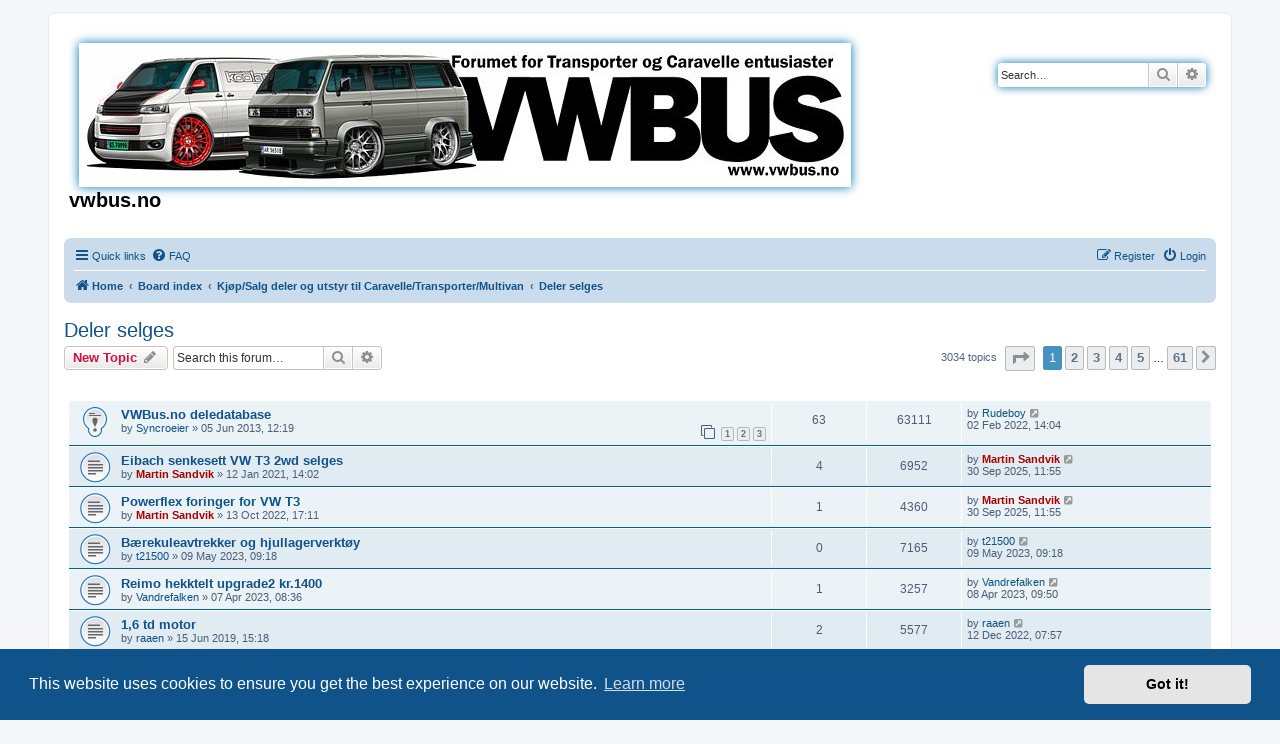

--- FILE ---
content_type: text/html; charset=UTF-8
request_url: http://www.vwbus.no/forum/viewforum.php?f=7&sid=04f4050d8a87c2b3dbd9e8d8fb76f027
body_size: 121128
content:
<!DOCTYPE html>
<html dir="ltr" lang="en-gb">
<head>
<meta charset="utf-8" />
<meta http-equiv="X-UA-Compatible" content="IE=edge">
<meta name="viewport" content="width=device-width, initial-scale=1" />

<title>Deler selges - vwbus.no</title>


	<link rel="canonical" href="https://www.vwbus.no/forum/viewforum.php?f=7">

<!--
	phpBB style name: prosilver
	Based on style:   prosilver (this is the default phpBB3 style)
	Original author:  Tom Beddard ( http://www.subBlue.com/ )
	Modified by:
-->

<link href="./assets/css/font-awesome.min.css?assets_version=37" rel="stylesheet">
<link href="./styles/prosilver/theme/stylesheet.css?assets_version=37" rel="stylesheet">
<link href="./styles/prosilver/theme/en/stylesheet.css?assets_version=37" rel="stylesheet">



	<link href="./assets/cookieconsent/cookieconsent.min.css?assets_version=37" rel="stylesheet">

<!--[if lte IE 9]>
	<link href="./styles/prosilver/theme/tweaks.css?assets_version=37" rel="stylesheet">
<![endif]-->





</head>
<body id="phpbb" class="nojs notouch section-viewforum ltr ">


<div id="wrap" class="wrap">
	<a id="top" class="top-anchor" accesskey="t"></a>
	<div id="page-header">
		<div class="headerbar" role="banner">
					<div class="inner">

			<div id="site-description" class="site-description">
		<a id="logo" class="logo" href="https://vwbus.no/forum" title="Home">
					<span class="site_logo"></span>
				</a>
				<h1>vwbus.no</h1>
				<p></p>
				<p class="skiplink"><a href="#start_here">Skip to content</a></p>
			</div>

									<div id="search-box" class="search-box search-header" role="search">
				<form action="./search.php?sid=714febb93a705269bd65815a603a7328" method="get" id="search">
				<fieldset>
					<input name="keywords" id="keywords" type="search" maxlength="128" title="Search for keywords" class="inputbox search tiny" size="20" value="" placeholder="Search…" />
					<button class="button button-search" type="submit" title="Search">
						<i class="icon fa-search fa-fw" aria-hidden="true"></i><span class="sr-only">Search</span>
					</button>
					<a href="./search.php?sid=714febb93a705269bd65815a603a7328" class="button button-search-end" title="Advanced search">
						<i class="icon fa-cog fa-fw" aria-hidden="true"></i><span class="sr-only">Advanced search</span>
					</a>
					<input type="hidden" name="sid" value="714febb93a705269bd65815a603a7328" />

				</fieldset>
				</form>
			</div>
						
			</div>
					</div>
				<div class="navbar" role="navigation">
	<div class="inner">

	<ul id="nav-main" class="nav-main linklist" role="menubar">

		<li id="quick-links" class="quick-links dropdown-container responsive-menu" data-skip-responsive="true">
			<a href="#" class="dropdown-trigger">
				<i class="icon fa-bars fa-fw" aria-hidden="true"></i><span>Quick links</span>
			</a>
			<div class="dropdown">
				<div class="pointer"><div class="pointer-inner"></div></div>
				<ul class="dropdown-contents" role="menu">
					
											<li class="separator"></li>
																									<li>
								<a href="./search.php?search_id=unanswered&amp;sid=714febb93a705269bd65815a603a7328" role="menuitem">
									<i class="icon fa-file-o fa-fw icon-gray" aria-hidden="true"></i><span>Unanswered topics</span>
								</a>
							</li>
							<li>
								<a href="./search.php?search_id=active_topics&amp;sid=714febb93a705269bd65815a603a7328" role="menuitem">
									<i class="icon fa-file-o fa-fw icon-blue" aria-hidden="true"></i><span>Active topics</span>
								</a>
							</li>
							<li class="separator"></li>
							<li>
								<a href="./search.php?sid=714febb93a705269bd65815a603a7328" role="menuitem">
									<i class="icon fa-search fa-fw" aria-hidden="true"></i><span>Search</span>
								</a>
							</li>
					
										<li class="separator"></li>

									</ul>
			</div>
		</li>

				<li data-skip-responsive="true">
			<a href="/forum/app.php/help/faq?sid=714febb93a705269bd65815a603a7328" rel="help" title="Frequently Asked Questions" role="menuitem">
				<i class="icon fa-question-circle fa-fw" aria-hidden="true"></i><span>FAQ</span>
			</a>
		</li>
						
			<li class="rightside"  data-skip-responsive="true">
			<a href="./ucp.php?mode=login&amp;redirect=viewforum.php%3Ff%3D7&amp;sid=714febb93a705269bd65815a603a7328" title="Login" accesskey="x" role="menuitem">
				<i class="icon fa-power-off fa-fw" aria-hidden="true"></i><span>Login</span>
			</a>
		</li>
					<li class="rightside" data-skip-responsive="true">
				<a href="./ucp.php?mode=register&amp;sid=714febb93a705269bd65815a603a7328" role="menuitem">
					<i class="icon fa-pencil-square-o  fa-fw" aria-hidden="true"></i><span>Register</span>
				</a>
			</li>
						</ul>

	<ul id="nav-breadcrumbs" class="nav-breadcrumbs linklist navlinks" role="menubar">
				
		
		<li class="breadcrumbs" itemscope itemtype="https://schema.org/BreadcrumbList">

							<span class="crumb" itemtype="https://schema.org/ListItem" itemprop="itemListElement" itemscope><a itemprop="item" href="https://vwbus.no/forum" data-navbar-reference="home"><i class="icon fa-home fa-fw" aria-hidden="true"></i><span itemprop="name">Home</span></a><meta itemprop="position" content="1" /></span>
			
							<span class="crumb" itemtype="https://schema.org/ListItem" itemprop="itemListElement" itemscope><a itemprop="item" href="./index.php?sid=714febb93a705269bd65815a603a7328" accesskey="h" data-navbar-reference="index"><span itemprop="name">Board index</span></a><meta itemprop="position" content="2" /></span>

											
								<span class="crumb" itemtype="https://schema.org/ListItem" itemprop="itemListElement" itemscope data-forum-id="64"><a itemprop="item" href="./viewforum.php?f=64&amp;sid=714febb93a705269bd65815a603a7328"><span itemprop="name">Kjøp/Salg  deler og utstyr til Caravelle/Transporter/Multivan</span></a><meta itemprop="position" content="3" /></span>
															
								<span class="crumb" itemtype="https://schema.org/ListItem" itemprop="itemListElement" itemscope data-forum-id="7"><a itemprop="item" href="./viewforum.php?f=7&amp;sid=714febb93a705269bd65815a603a7328"><span itemprop="name">Deler selges</span></a><meta itemprop="position" content="4" /></span>
							
					</li>

		
					<li class="rightside responsive-search">
				<a href="./search.php?sid=714febb93a705269bd65815a603a7328" title="View the advanced search options" role="menuitem">
					<i class="icon fa-search fa-fw" aria-hidden="true"></i><span class="sr-only">Search</span>
				</a>
			</li>
			</ul>

	</div>
</div>
	</div>

	
	<a id="start_here" class="anchor"></a>
	<div id="page-body" class="page-body" role="main">
		
		<h2 class="forum-title"><a href="./viewforum.php?f=7&amp;sid=714febb93a705269bd65815a603a7328">Deler selges</a></h2>
<div>
	<!-- NOTE: remove the style="display: none" when you want to have the forum description on the forum body -->
	<div style="display: none !important;">Type 2 T1,T2,T3,T4 og T5<br /></div>	</div>



	<div class="action-bar bar-top">

				
		<a href="./posting.php?mode=post&amp;f=7&amp;sid=714febb93a705269bd65815a603a7328" class="button" title="Post a new topic">
							<span>New Topic</span> <i class="icon fa-pencil fa-fw" aria-hidden="true"></i>
					</a>
				
			<div class="search-box" role="search">
			<form method="get" id="forum-search" action="./search.php?sid=714febb93a705269bd65815a603a7328">
			<fieldset>
				<input class="inputbox search tiny" type="search" name="keywords" id="search_keywords" size="20" placeholder="Search this forum…" />
				<button class="button button-search" type="submit" title="Search">
					<i class="icon fa-search fa-fw" aria-hidden="true"></i><span class="sr-only">Search</span>
				</button>
				<a href="./search.php?fid%5B%5D=7&amp;sid=714febb93a705269bd65815a603a7328" class="button button-search-end" title="Advanced search">
					<i class="icon fa-cog fa-fw" aria-hidden="true"></i><span class="sr-only">Advanced search</span>
				</a>
				<input type="hidden" name="fid[0]" value="7" />
<input type="hidden" name="sid" value="714febb93a705269bd65815a603a7328" />

			</fieldset>
			</form>
		</div>
	
	<div class="pagination">
				3034 topics
					<ul>
	<li class="dropdown-container dropdown-button-control dropdown-page-jump page-jump">
		<a class="button button-icon-only dropdown-trigger" href="#" title="Click to jump to page…" role="button"><i class="icon fa-level-down fa-rotate-270" aria-hidden="true"></i><span class="sr-only">Page <strong>1</strong> of <strong>61</strong></span></a>
		<div class="dropdown">
			<div class="pointer"><div class="pointer-inner"></div></div>
			<ul class="dropdown-contents">
				<li>Jump to page:</li>
				<li class="page-jump-form">
					<input type="number" name="page-number" min="1" max="999999" title="Enter the page number you wish to go to" class="inputbox tiny" data-per-page="50" data-base-url=".&#x2F;viewforum.php&#x3F;f&#x3D;7&amp;amp&#x3B;sid&#x3D;714febb93a705269bd65815a603a7328" data-start-name="start" />
					<input class="button2" value="Go" type="button" />
				</li>
			</ul>
		</div>
	</li>
		<li class="active"><span>1</span></li>
				<li><a class="button" href="./viewforum.php?f=7&amp;sid=714febb93a705269bd65815a603a7328&amp;start=50" role="button">2</a></li>
				<li><a class="button" href="./viewforum.php?f=7&amp;sid=714febb93a705269bd65815a603a7328&amp;start=100" role="button">3</a></li>
				<li><a class="button" href="./viewforum.php?f=7&amp;sid=714febb93a705269bd65815a603a7328&amp;start=150" role="button">4</a></li>
				<li><a class="button" href="./viewforum.php?f=7&amp;sid=714febb93a705269bd65815a603a7328&amp;start=200" role="button">5</a></li>
			<li class="ellipsis" role="separator"><span>…</span></li>
				<li><a class="button" href="./viewforum.php?f=7&amp;sid=714febb93a705269bd65815a603a7328&amp;start=3000" role="button">61</a></li>
				<li class="arrow next"><a class="button button-icon-only" href="./viewforum.php?f=7&amp;sid=714febb93a705269bd65815a603a7328&amp;start=50" rel="next" role="button"><i class="icon fa-chevron-right fa-fw" aria-hidden="true"></i><span class="sr-only">Next</span></a></li>
	</ul>
			</div>

	</div>




	
			<div class="forumbg">
		<div class="inner">
		<ul class="topiclist">
			<li class="header">
				<dl class="row-item">
					<dt><div class="list-inner">Topics</div></dt>
					<dd class="posts">Replies</dd>
					<dd class="views">Views</dd>
					<dd class="lastpost"><span>Last post</span></dd>
				</dl>
			</li>
		</ul>
		<ul class="topiclist topics">
	
				<li class="row bg1 sticky">
						<dl class="row-item sticky_read">
				<dt title="No unread posts">
										<div class="list-inner">
																		<a href="./viewtopic.php?t=36072&amp;sid=714febb93a705269bd65815a603a7328" class="topictitle">VWBus.no deledatabase</a>																								<br />
						
												<div class="responsive-show" style="display: none;">
							Last post by <a href="./memberlist.php?mode=viewprofile&amp;u=471&amp;sid=714febb93a705269bd65815a603a7328" class="username">Rudeboy</a> &laquo; <a href="./viewtopic.php?t=36072&amp;p=358296&amp;sid=714febb93a705269bd65815a603a7328#p358296" title="Go to last post"><time datetime="2022-02-02T13:04:15+00:00">02 Feb 2022, 14:04</time></a>
													</div>
														<span class="responsive-show left-box" style="display: none;">Replies: <strong>63</strong></span>
													
						<div class="topic-poster responsive-hide left-box">
																												by <a href="./memberlist.php?mode=viewprofile&amp;u=235&amp;sid=714febb93a705269bd65815a603a7328" class="username">Syncroeier</a> &raquo; <time datetime="2013-06-05T10:19:15+00:00">05 Jun 2013, 12:19</time>
																				</div>

												<div class="pagination">
							<span><i class="icon fa-clone fa-fw" aria-hidden="true"></i></span>
							<ul>
															<li><a class="button" href="./viewtopic.php?t=36072&amp;sid=714febb93a705269bd65815a603a7328">1</a></li>
																							<li><a class="button" href="./viewtopic.php?t=36072&amp;sid=714febb93a705269bd65815a603a7328&amp;start=25">2</a></li>
																							<li><a class="button" href="./viewtopic.php?t=36072&amp;sid=714febb93a705269bd65815a603a7328&amp;start=50">3</a></li>
																																													</ul>
						</div>
						
											</div>
				</dt>
				<dd class="posts">63 <dfn>Replies</dfn></dd>
				<dd class="views">63111 <dfn>Views</dfn></dd>
				<dd class="lastpost">
					<span><dfn>Last post </dfn>by <a href="./memberlist.php?mode=viewprofile&amp;u=471&amp;sid=714febb93a705269bd65815a603a7328" class="username">Rudeboy</a>													<a href="./viewtopic.php?t=36072&amp;p=358296&amp;sid=714febb93a705269bd65815a603a7328#p358296" title="Go to last post">
								<i class="icon fa-external-link-square fa-fw icon-lightgray icon-md" aria-hidden="true"></i><span class="sr-only"></span>
							</a>
												<br /><time datetime="2022-02-02T13:04:15+00:00">02 Feb 2022, 14:04</time>
					</span>
				</dd>
			</dl>
					</li>
		
	

	
	
				<li class="row bg2">
						<dl class="row-item topic_read">
				<dt title="No unread posts">
										<div class="list-inner">
																		<a href="./viewtopic.php?t=49158&amp;sid=714febb93a705269bd65815a603a7328" class="topictitle">Eibach senkesett VW T3 2wd selges</a>																								<br />
						
												<div class="responsive-show" style="display: none;">
							Last post by <a href="./memberlist.php?mode=viewprofile&amp;u=2&amp;sid=714febb93a705269bd65815a603a7328" style="color: #AA0000;" class="username-coloured">Martin Sandvik</a> &laquo; <a href="./viewtopic.php?t=49158&amp;p=359035&amp;sid=714febb93a705269bd65815a603a7328#p359035" title="Go to last post"><time datetime="2025-09-30T09:55:45+00:00">30 Sep 2025, 11:55</time></a>
													</div>
														<span class="responsive-show left-box" style="display: none;">Replies: <strong>4</strong></span>
													
						<div class="topic-poster responsive-hide left-box">
																												by <a href="./memberlist.php?mode=viewprofile&amp;u=2&amp;sid=714febb93a705269bd65815a603a7328" style="color: #AA0000;" class="username-coloured">Martin Sandvik</a> &raquo; <time datetime="2021-01-12T13:02:07+00:00">12 Jan 2021, 14:02</time>
																				</div>

						
											</div>
				</dt>
				<dd class="posts">4 <dfn>Replies</dfn></dd>
				<dd class="views">6952 <dfn>Views</dfn></dd>
				<dd class="lastpost">
					<span><dfn>Last post </dfn>by <a href="./memberlist.php?mode=viewprofile&amp;u=2&amp;sid=714febb93a705269bd65815a603a7328" style="color: #AA0000;" class="username-coloured">Martin Sandvik</a>													<a href="./viewtopic.php?t=49158&amp;p=359035&amp;sid=714febb93a705269bd65815a603a7328#p359035" title="Go to last post">
								<i class="icon fa-external-link-square fa-fw icon-lightgray icon-md" aria-hidden="true"></i><span class="sr-only"></span>
							</a>
												<br /><time datetime="2025-09-30T09:55:45+00:00">30 Sep 2025, 11:55</time>
					</span>
				</dd>
			</dl>
					</li>
		
	

	
	
				<li class="row bg1">
						<dl class="row-item topic_read">
				<dt title="No unread posts">
										<div class="list-inner">
																		<a href="./viewtopic.php?t=49420&amp;sid=714febb93a705269bd65815a603a7328" class="topictitle">Powerflex foringer for VW T3</a>																								<br />
						
												<div class="responsive-show" style="display: none;">
							Last post by <a href="./memberlist.php?mode=viewprofile&amp;u=2&amp;sid=714febb93a705269bd65815a603a7328" style="color: #AA0000;" class="username-coloured">Martin Sandvik</a> &laquo; <a href="./viewtopic.php?t=49420&amp;p=359034&amp;sid=714febb93a705269bd65815a603a7328#p359034" title="Go to last post"><time datetime="2025-09-30T09:55:05+00:00">30 Sep 2025, 11:55</time></a>
													</div>
														<span class="responsive-show left-box" style="display: none;">Replies: <strong>1</strong></span>
													
						<div class="topic-poster responsive-hide left-box">
																												by <a href="./memberlist.php?mode=viewprofile&amp;u=2&amp;sid=714febb93a705269bd65815a603a7328" style="color: #AA0000;" class="username-coloured">Martin Sandvik</a> &raquo; <time datetime="2022-10-13T15:11:27+00:00">13 Oct 2022, 17:11</time>
																				</div>

						
											</div>
				</dt>
				<dd class="posts">1 <dfn>Replies</dfn></dd>
				<dd class="views">4360 <dfn>Views</dfn></dd>
				<dd class="lastpost">
					<span><dfn>Last post </dfn>by <a href="./memberlist.php?mode=viewprofile&amp;u=2&amp;sid=714febb93a705269bd65815a603a7328" style="color: #AA0000;" class="username-coloured">Martin Sandvik</a>													<a href="./viewtopic.php?t=49420&amp;p=359034&amp;sid=714febb93a705269bd65815a603a7328#p359034" title="Go to last post">
								<i class="icon fa-external-link-square fa-fw icon-lightgray icon-md" aria-hidden="true"></i><span class="sr-only"></span>
							</a>
												<br /><time datetime="2025-09-30T09:55:05+00:00">30 Sep 2025, 11:55</time>
					</span>
				</dd>
			</dl>
					</li>
		
	

	
	
				<li class="row bg2">
						<dl class="row-item topic_read">
				<dt title="No unread posts">
										<div class="list-inner">
																		<a href="./viewtopic.php?t=49524&amp;sid=714febb93a705269bd65815a603a7328" class="topictitle">Bærekuleavtrekker og hjullagerverktøy</a>																								<br />
						
												<div class="responsive-show" style="display: none;">
							Last post by <a href="./memberlist.php?mode=viewprofile&amp;u=254&amp;sid=714febb93a705269bd65815a603a7328" class="username">t21500</a> &laquo; <a href="./viewtopic.php?t=49524&amp;p=358815&amp;sid=714febb93a705269bd65815a603a7328#p358815" title="Go to last post"><time datetime="2023-05-09T07:18:09+00:00">09 May 2023, 09:18</time></a>
													</div>
													
						<div class="topic-poster responsive-hide left-box">
																												by <a href="./memberlist.php?mode=viewprofile&amp;u=254&amp;sid=714febb93a705269bd65815a603a7328" class="username">t21500</a> &raquo; <time datetime="2023-05-09T07:18:09+00:00">09 May 2023, 09:18</time>
																				</div>

						
											</div>
				</dt>
				<dd class="posts">0 <dfn>Replies</dfn></dd>
				<dd class="views">7165 <dfn>Views</dfn></dd>
				<dd class="lastpost">
					<span><dfn>Last post </dfn>by <a href="./memberlist.php?mode=viewprofile&amp;u=254&amp;sid=714febb93a705269bd65815a603a7328" class="username">t21500</a>													<a href="./viewtopic.php?t=49524&amp;p=358815&amp;sid=714febb93a705269bd65815a603a7328#p358815" title="Go to last post">
								<i class="icon fa-external-link-square fa-fw icon-lightgray icon-md" aria-hidden="true"></i><span class="sr-only"></span>
							</a>
												<br /><time datetime="2023-05-09T07:18:09+00:00">09 May 2023, 09:18</time>
					</span>
				</dd>
			</dl>
					</li>
		
	

	
	
				<li class="row bg1">
						<dl class="row-item topic_read">
				<dt title="No unread posts">
										<div class="list-inner">
																		<a href="./viewtopic.php?t=49519&amp;sid=714febb93a705269bd65815a603a7328" class="topictitle">Reimo hekktelt upgrade2     kr.1400</a>																								<br />
						
												<div class="responsive-show" style="display: none;">
							Last post by <a href="./memberlist.php?mode=viewprofile&amp;u=20694&amp;sid=714febb93a705269bd65815a603a7328" class="username">Vandrefalken</a> &laquo; <a href="./viewtopic.php?t=49519&amp;p=358798&amp;sid=714febb93a705269bd65815a603a7328#p358798" title="Go to last post"><time datetime="2023-04-08T07:50:30+00:00">08 Apr 2023, 09:50</time></a>
													</div>
														<span class="responsive-show left-box" style="display: none;">Replies: <strong>1</strong></span>
													
						<div class="topic-poster responsive-hide left-box">
																												by <a href="./memberlist.php?mode=viewprofile&amp;u=20694&amp;sid=714febb93a705269bd65815a603a7328" class="username">Vandrefalken</a> &raquo; <time datetime="2023-04-07T06:36:46+00:00">07 Apr 2023, 08:36</time>
																				</div>

						
											</div>
				</dt>
				<dd class="posts">1 <dfn>Replies</dfn></dd>
				<dd class="views">3257 <dfn>Views</dfn></dd>
				<dd class="lastpost">
					<span><dfn>Last post </dfn>by <a href="./memberlist.php?mode=viewprofile&amp;u=20694&amp;sid=714febb93a705269bd65815a603a7328" class="username">Vandrefalken</a>													<a href="./viewtopic.php?t=49519&amp;p=358798&amp;sid=714febb93a705269bd65815a603a7328#p358798" title="Go to last post">
								<i class="icon fa-external-link-square fa-fw icon-lightgray icon-md" aria-hidden="true"></i><span class="sr-only"></span>
							</a>
												<br /><time datetime="2023-04-08T07:50:30+00:00">08 Apr 2023, 09:50</time>
					</span>
				</dd>
			</dl>
					</li>
		
	

	
	
				<li class="row bg2">
						<dl class="row-item topic_read">
				<dt title="No unread posts">
										<div class="list-inner">
																		<a href="./viewtopic.php?t=48441&amp;sid=714febb93a705269bd65815a603a7328" class="topictitle">1,6 td motor</a>																								<br />
						
												<div class="responsive-show" style="display: none;">
							Last post by <a href="./memberlist.php?mode=viewprofile&amp;u=639&amp;sid=714febb93a705269bd65815a603a7328" class="username">raaen</a> &laquo; <a href="./viewtopic.php?t=48441&amp;p=358625&amp;sid=714febb93a705269bd65815a603a7328#p358625" title="Go to last post"><time datetime="2022-12-12T06:57:05+00:00">12 Dec 2022, 07:57</time></a>
													</div>
														<span class="responsive-show left-box" style="display: none;">Replies: <strong>2</strong></span>
													
						<div class="topic-poster responsive-hide left-box">
																												by <a href="./memberlist.php?mode=viewprofile&amp;u=639&amp;sid=714febb93a705269bd65815a603a7328" class="username">raaen</a> &raquo; <time datetime="2019-06-15T13:18:54+00:00">15 Jun 2019, 15:18</time>
																				</div>

						
											</div>
				</dt>
				<dd class="posts">2 <dfn>Replies</dfn></dd>
				<dd class="views">5577 <dfn>Views</dfn></dd>
				<dd class="lastpost">
					<span><dfn>Last post </dfn>by <a href="./memberlist.php?mode=viewprofile&amp;u=639&amp;sid=714febb93a705269bd65815a603a7328" class="username">raaen</a>													<a href="./viewtopic.php?t=48441&amp;p=358625&amp;sid=714febb93a705269bd65815a603a7328#p358625" title="Go to last post">
								<i class="icon fa-external-link-square fa-fw icon-lightgray icon-md" aria-hidden="true"></i><span class="sr-only"></span>
							</a>
												<br /><time datetime="2022-12-12T06:57:05+00:00">12 Dec 2022, 07:57</time>
					</span>
				</dd>
			</dl>
					</li>
		
	

	
	
				<li class="row bg1">
						<dl class="row-item topic_read">
				<dt title="No unread posts">
										<div class="list-inner">
																		<a href="./viewtopic.php?t=49433&amp;sid=714febb93a705269bd65815a603a7328" class="topictitle">Vw Eurovan T4 Official Factory Repair Manual</a>																								<br />
						
												<div class="responsive-show" style="display: none;">
							Last post by <a href="./memberlist.php?mode=viewprofile&amp;u=5017&amp;sid=714febb93a705269bd65815a603a7328" class="username">Buss Marius</a> &laquo; <a href="./viewtopic.php?t=49433&amp;p=358610&amp;sid=714febb93a705269bd65815a603a7328#p358610" title="Go to last post"><time datetime="2022-11-30T18:55:22+00:00">30 Nov 2022, 19:55</time></a>
													</div>
														<span class="responsive-show left-box" style="display: none;">Replies: <strong>1</strong></span>
													
						<div class="topic-poster responsive-hide left-box">
																												by <a href="./memberlist.php?mode=viewprofile&amp;u=1967&amp;sid=714febb93a705269bd65815a603a7328" class="username">jostein</a> &raquo; <time datetime="2022-11-28T17:40:56+00:00">28 Nov 2022, 18:40</time>
																				</div>

						
											</div>
				</dt>
				<dd class="posts">1 <dfn>Replies</dfn></dd>
				<dd class="views">3207 <dfn>Views</dfn></dd>
				<dd class="lastpost">
					<span><dfn>Last post </dfn>by <a href="./memberlist.php?mode=viewprofile&amp;u=5017&amp;sid=714febb93a705269bd65815a603a7328" class="username">Buss Marius</a>													<a href="./viewtopic.php?t=49433&amp;p=358610&amp;sid=714febb93a705269bd65815a603a7328#p358610" title="Go to last post">
								<i class="icon fa-external-link-square fa-fw icon-lightgray icon-md" aria-hidden="true"></i><span class="sr-only"></span>
							</a>
												<br /><time datetime="2022-11-30T18:55:22+00:00">30 Nov 2022, 19:55</time>
					</span>
				</dd>
			</dl>
					</li>
		
	

	
	
				<li class="row bg2">
						<dl class="row-item topic_read">
				<dt title="No unread posts">
										<div class="list-inner">
																		<a href="./viewtopic.php?t=49423&amp;sid=714febb93a705269bd65815a603a7328" class="topictitle">Div T4-felger 15 og 16toms</a>																								<br />
						
												<div class="responsive-show" style="display: none;">
							Last post by <a href="./memberlist.php?mode=viewprofile&amp;u=471&amp;sid=714febb93a705269bd65815a603a7328" class="username">Rudeboy</a> &laquo; <a href="./viewtopic.php?t=49423&amp;p=358597&amp;sid=714febb93a705269bd65815a603a7328#p358597" title="Go to last post"><time datetime="2022-11-11T10:22:22+00:00">11 Nov 2022, 11:22</time></a>
													</div>
														<span class="responsive-show left-box" style="display: none;">Replies: <strong>1</strong></span>
													
						<div class="topic-poster responsive-hide left-box">
																												by <a href="./memberlist.php?mode=viewprofile&amp;u=471&amp;sid=714febb93a705269bd65815a603a7328" class="username">Rudeboy</a> &raquo; <time datetime="2022-10-27T13:17:04+00:00">27 Oct 2022, 15:17</time>
																				</div>

						
											</div>
				</dt>
				<dd class="posts">1 <dfn>Replies</dfn></dd>
				<dd class="views">3429 <dfn>Views</dfn></dd>
				<dd class="lastpost">
					<span><dfn>Last post </dfn>by <a href="./memberlist.php?mode=viewprofile&amp;u=471&amp;sid=714febb93a705269bd65815a603a7328" class="username">Rudeboy</a>													<a href="./viewtopic.php?t=49423&amp;p=358597&amp;sid=714febb93a705269bd65815a603a7328#p358597" title="Go to last post">
								<i class="icon fa-external-link-square fa-fw icon-lightgray icon-md" aria-hidden="true"></i><span class="sr-only"></span>
							</a>
												<br /><time datetime="2022-11-11T10:22:22+00:00">11 Nov 2022, 11:22</time>
					</span>
				</dd>
			</dl>
					</li>
		
	

	
	
				<li class="row bg1">
						<dl class="row-item topic_read">
				<dt title="No unread posts">
										<div class="list-inner">
																		<a href="./viewtopic.php?t=49421&amp;sid=714febb93a705269bd65815a603a7328" class="topictitle">T4 shortnose: Helt ny radiator 200kr</a>																								<br />
						
												<div class="responsive-show" style="display: none;">
							Last post by <a href="./memberlist.php?mode=viewprofile&amp;u=5017&amp;sid=714febb93a705269bd65815a603a7328" class="username">Buss Marius</a> &laquo; <a href="./viewtopic.php?t=49421&amp;p=358580&amp;sid=714febb93a705269bd65815a603a7328#p358580" title="Go to last post"><time datetime="2022-10-22T10:55:11+00:00">22 Oct 2022, 12:55</time></a>
													</div>
													
						<div class="topic-poster responsive-hide left-box">
																												by <a href="./memberlist.php?mode=viewprofile&amp;u=5017&amp;sid=714febb93a705269bd65815a603a7328" class="username">Buss Marius</a> &raquo; <time datetime="2022-10-22T10:55:11+00:00">22 Oct 2022, 12:55</time>
																				</div>

						
											</div>
				</dt>
				<dd class="posts">0 <dfn>Replies</dfn></dd>
				<dd class="views">3964 <dfn>Views</dfn></dd>
				<dd class="lastpost">
					<span><dfn>Last post </dfn>by <a href="./memberlist.php?mode=viewprofile&amp;u=5017&amp;sid=714febb93a705269bd65815a603a7328" class="username">Buss Marius</a>													<a href="./viewtopic.php?t=49421&amp;p=358580&amp;sid=714febb93a705269bd65815a603a7328#p358580" title="Go to last post">
								<i class="icon fa-external-link-square fa-fw icon-lightgray icon-md" aria-hidden="true"></i><span class="sr-only"></span>
							</a>
												<br /><time datetime="2022-10-22T10:55:11+00:00">22 Oct 2022, 12:55</time>
					</span>
				</dd>
			</dl>
					</li>
		
	

	
	
				<li class="row bg2">
						<dl class="row-item topic_read">
				<dt title="No unread posts">
										<div class="list-inner">
																		<a href="./viewtopic.php?t=49410&amp;sid=714febb93a705269bd65815a603a7328" class="topictitle">Ronal 17-toms felger</a>																								<br />
						
												<div class="responsive-show" style="display: none;">
							Last post by <a href="./memberlist.php?mode=viewprofile&amp;u=20698&amp;sid=714febb93a705269bd65815a603a7328" class="username">tsa</a> &laquo; <a href="./viewtopic.php?t=49410&amp;p=358544&amp;sid=714febb93a705269bd65815a603a7328#p358544" title="Go to last post"><time datetime="2022-09-19T20:46:04+00:00">19 Sep 2022, 22:46</time></a>
													</div>
													
						<div class="topic-poster responsive-hide left-box">
																												by <a href="./memberlist.php?mode=viewprofile&amp;u=20698&amp;sid=714febb93a705269bd65815a603a7328" class="username">tsa</a> &raquo; <time datetime="2022-09-19T20:46:04+00:00">19 Sep 2022, 22:46</time>
																				</div>

						
											</div>
				</dt>
				<dd class="posts">0 <dfn>Replies</dfn></dd>
				<dd class="views">3918 <dfn>Views</dfn></dd>
				<dd class="lastpost">
					<span><dfn>Last post </dfn>by <a href="./memberlist.php?mode=viewprofile&amp;u=20698&amp;sid=714febb93a705269bd65815a603a7328" class="username">tsa</a>													<a href="./viewtopic.php?t=49410&amp;p=358544&amp;sid=714febb93a705269bd65815a603a7328#p358544" title="Go to last post">
								<i class="icon fa-external-link-square fa-fw icon-lightgray icon-md" aria-hidden="true"></i><span class="sr-only"></span>
							</a>
												<br /><time datetime="2022-09-19T20:46:04+00:00">19 Sep 2022, 22:46</time>
					</span>
				</dd>
			</dl>
					</li>
		
	

	
	
				<li class="row bg1">
						<dl class="row-item topic_read">
				<dt title="No unread posts">
										<div class="list-inner">
																		<a href="./viewtopic.php?t=49357&amp;sid=714febb93a705269bd65815a603a7328" class="topictitle">Isolasjonsmatter T4 på Finn</a>																								<br />
						
												<div class="responsive-show" style="display: none;">
							Last post by <a href="./memberlist.php?mode=viewprofile&amp;u=471&amp;sid=714febb93a705269bd65815a603a7328" class="username">Rudeboy</a> &laquo; <a href="./viewtopic.php?t=49357&amp;p=358381&amp;sid=714febb93a705269bd65815a603a7328#p358381" title="Go to last post"><time datetime="2022-04-20T06:32:23+00:00">20 Apr 2022, 08:32</time></a>
													</div>
														<span class="responsive-show left-box" style="display: none;">Replies: <strong>1</strong></span>
													
						<div class="topic-poster responsive-hide left-box">
																												by <a href="./memberlist.php?mode=viewprofile&amp;u=19630&amp;sid=714febb93a705269bd65815a603a7328" class="username">Pølsetyskeren</a> &raquo; <time datetime="2022-02-17T13:44:10+00:00">17 Feb 2022, 14:44</time>
																				</div>

						
											</div>
				</dt>
				<dd class="posts">1 <dfn>Replies</dfn></dd>
				<dd class="views">4396 <dfn>Views</dfn></dd>
				<dd class="lastpost">
					<span><dfn>Last post </dfn>by <a href="./memberlist.php?mode=viewprofile&amp;u=471&amp;sid=714febb93a705269bd65815a603a7328" class="username">Rudeboy</a>													<a href="./viewtopic.php?t=49357&amp;p=358381&amp;sid=714febb93a705269bd65815a603a7328#p358381" title="Go to last post">
								<i class="icon fa-external-link-square fa-fw icon-lightgray icon-md" aria-hidden="true"></i><span class="sr-only"></span>
							</a>
												<br /><time datetime="2022-04-20T06:32:23+00:00">20 Apr 2022, 08:32</time>
					</span>
				</dd>
			</dl>
					</li>
		
	

	
	
				<li class="row bg2">
						<dl class="row-item topic_read">
				<dt title="No unread posts">
										<div class="list-inner">
																		<a href="./viewtopic.php?t=49356&amp;sid=714febb93a705269bd65815a603a7328" class="topictitle">Relesett, Lysforsterker T4 på Finn</a>																								<br />
						
												<div class="responsive-show" style="display: none;">
							Last post by <a href="./memberlist.php?mode=viewprofile&amp;u=19630&amp;sid=714febb93a705269bd65815a603a7328" class="username">Pølsetyskeren</a> &laquo; <a href="./viewtopic.php?t=49356&amp;p=358323&amp;sid=714febb93a705269bd65815a603a7328#p358323" title="Go to last post"><time datetime="2022-02-16T18:28:21+00:00">16 Feb 2022, 19:28</time></a>
													</div>
														<span class="responsive-show left-box" style="display: none;">Replies: <strong>2</strong></span>
													
						<div class="topic-poster responsive-hide left-box">
																												by <a href="./memberlist.php?mode=viewprofile&amp;u=19630&amp;sid=714febb93a705269bd65815a603a7328" class="username">Pølsetyskeren</a> &raquo; <time datetime="2022-02-15T21:02:34+00:00">15 Feb 2022, 22:02</time>
																				</div>

						
											</div>
				</dt>
				<dd class="posts">2 <dfn>Replies</dfn></dd>
				<dd class="views">4561 <dfn>Views</dfn></dd>
				<dd class="lastpost">
					<span><dfn>Last post </dfn>by <a href="./memberlist.php?mode=viewprofile&amp;u=19630&amp;sid=714febb93a705269bd65815a603a7328" class="username">Pølsetyskeren</a>													<a href="./viewtopic.php?t=49356&amp;p=358323&amp;sid=714febb93a705269bd65815a603a7328#p358323" title="Go to last post">
								<i class="icon fa-external-link-square fa-fw icon-lightgray icon-md" aria-hidden="true"></i><span class="sr-only"></span>
							</a>
												<br /><time datetime="2022-02-16T18:28:21+00:00">16 Feb 2022, 19:28</time>
					</span>
				</dd>
			</dl>
					</li>
		
	

	
	
				<li class="row bg1">
						<dl class="row-item topic_read">
				<dt title="No unread posts">
										<div class="list-inner">
																		<a href="./viewtopic.php?t=49351&amp;sid=714febb93a705269bd65815a603a7328" class="topictitle">Bremseskiver og klosser T4</a>																								<br />
						
												<div class="responsive-show" style="display: none;">
							Last post by <a href="./memberlist.php?mode=viewprofile&amp;u=822&amp;sid=714febb93a705269bd65815a603a7328" class="username">skaravelle</a> &laquo; <a href="./viewtopic.php?t=49351&amp;p=358313&amp;sid=714febb93a705269bd65815a603a7328#p358313" title="Go to last post"><time datetime="2022-02-11T11:52:43+00:00">11 Feb 2022, 12:52</time></a>
													</div>
													
						<div class="topic-poster responsive-hide left-box">
																												by <a href="./memberlist.php?mode=viewprofile&amp;u=822&amp;sid=714febb93a705269bd65815a603a7328" class="username">skaravelle</a> &raquo; <time datetime="2022-02-11T11:52:43+00:00">11 Feb 2022, 12:52</time>
																				</div>

						
											</div>
				</dt>
				<dd class="posts">0 <dfn>Replies</dfn></dd>
				<dd class="views">4390 <dfn>Views</dfn></dd>
				<dd class="lastpost">
					<span><dfn>Last post </dfn>by <a href="./memberlist.php?mode=viewprofile&amp;u=822&amp;sid=714febb93a705269bd65815a603a7328" class="username">skaravelle</a>													<a href="./viewtopic.php?t=49351&amp;p=358313&amp;sid=714febb93a705269bd65815a603a7328#p358313" title="Go to last post">
								<i class="icon fa-external-link-square fa-fw icon-lightgray icon-md" aria-hidden="true"></i><span class="sr-only"></span>
							</a>
												<br /><time datetime="2022-02-11T11:52:43+00:00">11 Feb 2022, 12:52</time>
					</span>
				</dd>
			</dl>
					</li>
		
	

	
	
				<li class="row bg2">
						<dl class="row-item topic_read">
				<dt title="No unread posts">
										<div class="list-inner">
																		<a href="./viewtopic.php?t=48325&amp;sid=714febb93a705269bd65815a603a7328" class="topictitle">Paulchen Schyckelstativ. Selges eller byttes bort</a>																								<br />
						
												<div class="responsive-show" style="display: none;">
							Last post by <a href="./memberlist.php?mode=viewprofile&amp;u=3355&amp;sid=714febb93a705269bd65815a603a7328" class="username">Didrik</a> &laquo; <a href="./viewtopic.php?t=48325&amp;p=358312&amp;sid=714febb93a705269bd65815a603a7328#p358312" title="Go to last post"><time datetime="2022-02-11T10:31:35+00:00">11 Feb 2022, 11:31</time></a>
													</div>
														<span class="responsive-show left-box" style="display: none;">Replies: <strong>1</strong></span>
													
						<div class="topic-poster responsive-hide left-box">
																												by <a href="./memberlist.php?mode=viewprofile&amp;u=3355&amp;sid=714febb93a705269bd65815a603a7328" class="username">Didrik</a> &raquo; <time datetime="2019-04-13T15:44:19+00:00">13 Apr 2019, 17:44</time>
																				</div>

						
											</div>
				</dt>
				<dd class="posts">1 <dfn>Replies</dfn></dd>
				<dd class="views">6110 <dfn>Views</dfn></dd>
				<dd class="lastpost">
					<span><dfn>Last post </dfn>by <a href="./memberlist.php?mode=viewprofile&amp;u=3355&amp;sid=714febb93a705269bd65815a603a7328" class="username">Didrik</a>													<a href="./viewtopic.php?t=48325&amp;p=358312&amp;sid=714febb93a705269bd65815a603a7328#p358312" title="Go to last post">
								<i class="icon fa-external-link-square fa-fw icon-lightgray icon-md" aria-hidden="true"></i><span class="sr-only"></span>
							</a>
												<br /><time datetime="2022-02-11T10:31:35+00:00">11 Feb 2022, 11:31</time>
					</span>
				</dd>
			</dl>
					</li>
		
	

	
	
				<li class="row bg1">
						<dl class="row-item topic_read">
				<dt title="No unread posts">
										<div class="list-inner">
																		<a href="./viewtopic.php?t=49350&amp;sid=714febb93a705269bd65815a603a7328" class="topictitle">VW T4 servicekit reg.reim, v.pumpe strammehjul m.m</a>																								<br />
						
												<div class="responsive-show" style="display: none;">
							Last post by <a href="./memberlist.php?mode=viewprofile&amp;u=3706&amp;sid=714febb93a705269bd65815a603a7328" class="username">ducce999s</a> &laquo; <a href="./viewtopic.php?t=49350&amp;p=358306&amp;sid=714febb93a705269bd65815a603a7328#p358306" title="Go to last post"><time datetime="2022-02-08T18:43:26+00:00">08 Feb 2022, 19:43</time></a>
													</div>
													
						<div class="topic-poster responsive-hide left-box">
																												by <a href="./memberlist.php?mode=viewprofile&amp;u=3706&amp;sid=714febb93a705269bd65815a603a7328" class="username">ducce999s</a> &raquo; <time datetime="2022-02-08T18:43:26+00:00">08 Feb 2022, 19:43</time>
																				</div>

						
											</div>
				</dt>
				<dd class="posts">0 <dfn>Replies</dfn></dd>
				<dd class="views">4649 <dfn>Views</dfn></dd>
				<dd class="lastpost">
					<span><dfn>Last post </dfn>by <a href="./memberlist.php?mode=viewprofile&amp;u=3706&amp;sid=714febb93a705269bd65815a603a7328" class="username">ducce999s</a>													<a href="./viewtopic.php?t=49350&amp;p=358306&amp;sid=714febb93a705269bd65815a603a7328#p358306" title="Go to last post">
								<i class="icon fa-external-link-square fa-fw icon-lightgray icon-md" aria-hidden="true"></i><span class="sr-only"></span>
							</a>
												<br /><time datetime="2022-02-08T18:43:26+00:00">08 Feb 2022, 19:43</time>
					</span>
				</dd>
			</dl>
					</li>
		
	

	
	
				<li class="row bg2">
						<dl class="row-item topic_read">
				<dt title="No unread posts">
										<div class="list-inner">
																		<a href="./viewtopic.php?t=49336&amp;sid=714febb93a705269bd65815a603a7328" class="topictitle">Solgt</a>																								<br />
						
												<div class="responsive-show" style="display: none;">
							Last post by <a href="./memberlist.php?mode=viewprofile&amp;u=3926&amp;sid=714febb93a705269bd65815a603a7328" class="username">HappyT3</a> &laquo; <a href="./viewtopic.php?t=49336&amp;p=358257&amp;sid=714febb93a705269bd65815a603a7328#p358257" title="Go to last post"><time datetime="2022-01-09T14:10:28+00:00">09 Jan 2022, 15:10</time></a>
													</div>
													
						<div class="topic-poster responsive-hide left-box">
																												by <a href="./memberlist.php?mode=viewprofile&amp;u=3926&amp;sid=714febb93a705269bd65815a603a7328" class="username">HappyT3</a> &raquo; <time datetime="2022-01-09T14:10:28+00:00">09 Jan 2022, 15:10</time>
																				</div>

						
											</div>
				</dt>
				<dd class="posts">0 <dfn>Replies</dfn></dd>
				<dd class="views">4579 <dfn>Views</dfn></dd>
				<dd class="lastpost">
					<span><dfn>Last post </dfn>by <a href="./memberlist.php?mode=viewprofile&amp;u=3926&amp;sid=714febb93a705269bd65815a603a7328" class="username">HappyT3</a>													<a href="./viewtopic.php?t=49336&amp;p=358257&amp;sid=714febb93a705269bd65815a603a7328#p358257" title="Go to last post">
								<i class="icon fa-external-link-square fa-fw icon-lightgray icon-md" aria-hidden="true"></i><span class="sr-only"></span>
							</a>
												<br /><time datetime="2022-01-09T14:10:28+00:00">09 Jan 2022, 15:10</time>
					</span>
				</dd>
			</dl>
					</li>
		
	

	
	
				<li class="row bg1">
						<dl class="row-item topic_read">
				<dt title="No unread posts">
										<div class="list-inner">
																		<a href="./viewtopic.php?t=49335&amp;sid=714febb93a705269bd65815a603a7328" class="topictitle">Eggeglass formet som busser</a>																								<br />
						
												<div class="responsive-show" style="display: none;">
							Last post by <a href="./memberlist.php?mode=viewprofile&amp;u=1723&amp;sid=714febb93a705269bd65815a603a7328" class="username">Even</a> &laquo; <a href="./viewtopic.php?t=49335&amp;p=358250&amp;sid=714febb93a705269bd65815a603a7328#p358250" title="Go to last post"><time datetime="2022-01-04T05:32:38+00:00">04 Jan 2022, 06:32</time></a>
													</div>
													
						<div class="topic-poster responsive-hide left-box">
																												by <a href="./memberlist.php?mode=viewprofile&amp;u=1723&amp;sid=714febb93a705269bd65815a603a7328" class="username">Even</a> &raquo; <time datetime="2022-01-04T05:32:38+00:00">04 Jan 2022, 06:32</time>
																				</div>

						
											</div>
				</dt>
				<dd class="posts">0 <dfn>Replies</dfn></dd>
				<dd class="views">4553 <dfn>Views</dfn></dd>
				<dd class="lastpost">
					<span><dfn>Last post </dfn>by <a href="./memberlist.php?mode=viewprofile&amp;u=1723&amp;sid=714febb93a705269bd65815a603a7328" class="username">Even</a>													<a href="./viewtopic.php?t=49335&amp;p=358250&amp;sid=714febb93a705269bd65815a603a7328#p358250" title="Go to last post">
								<i class="icon fa-external-link-square fa-fw icon-lightgray icon-md" aria-hidden="true"></i><span class="sr-only"></span>
							</a>
												<br /><time datetime="2022-01-04T05:32:38+00:00">04 Jan 2022, 06:32</time>
					</span>
				</dd>
			</dl>
					</li>
		
	

	
	
				<li class="row bg2">
						<dl class="row-item topic_read">
				<dt title="No unread posts">
										<div class="list-inner">
																		<a href="./viewtopic.php?t=49317&amp;sid=714febb93a705269bd65815a603a7328" class="topictitle">Rock n roll senger</a>																								<br />
						
												<div class="responsive-show" style="display: none;">
							Last post by <a href="./memberlist.php?mode=viewprofile&amp;u=19751&amp;sid=714febb93a705269bd65815a603a7328" class="username">esbjo</a> &laquo; <a href="./viewtopic.php?t=49317&amp;p=358183&amp;sid=714febb93a705269bd65815a603a7328#p358183" title="Go to last post"><time datetime="2021-11-17T06:21:40+00:00">17 Nov 2021, 07:21</time></a>
													</div>
													
						<div class="topic-poster responsive-hide left-box">
																												by <a href="./memberlist.php?mode=viewprofile&amp;u=19751&amp;sid=714febb93a705269bd65815a603a7328" class="username">esbjo</a> &raquo; <time datetime="2021-11-17T06:21:40+00:00">17 Nov 2021, 07:21</time>
																				</div>

						
											</div>
				</dt>
				<dd class="posts">0 <dfn>Replies</dfn></dd>
				<dd class="views">4979 <dfn>Views</dfn></dd>
				<dd class="lastpost">
					<span><dfn>Last post </dfn>by <a href="./memberlist.php?mode=viewprofile&amp;u=19751&amp;sid=714febb93a705269bd65815a603a7328" class="username">esbjo</a>													<a href="./viewtopic.php?t=49317&amp;p=358183&amp;sid=714febb93a705269bd65815a603a7328#p358183" title="Go to last post">
								<i class="icon fa-external-link-square fa-fw icon-lightgray icon-md" aria-hidden="true"></i><span class="sr-only"></span>
							</a>
												<br /><time datetime="2021-11-17T06:21:40+00:00">17 Nov 2021, 07:21</time>
					</span>
				</dd>
			</dl>
					</li>
		
	

	
	
				<li class="row bg1">
						<dl class="row-item topic_read">
				<dt title="No unread posts">
										<div class="list-inner">
																		<a href="./viewtopic.php?t=24732&amp;sid=714febb93a705269bd65815a603a7328" class="topictitle">Snurresete (swivel base) for T3</a>																								<br />
						
												<div class="responsive-show" style="display: none;">
							Last post by <a href="./memberlist.php?mode=viewprofile&amp;u=19923&amp;sid=714febb93a705269bd65815a603a7328" class="username">tcamper</a> &laquo; <a href="./viewtopic.php?t=24732&amp;p=358178&amp;sid=714febb93a705269bd65815a603a7328#p358178" title="Go to last post"><time datetime="2021-11-15T13:10:01+00:00">15 Nov 2021, 14:10</time></a>
													</div>
														<span class="responsive-show left-box" style="display: none;">Replies: <strong>6</strong></span>
													
						<div class="topic-poster responsive-hide left-box">
																												by <a href="./memberlist.php?mode=viewprofile&amp;u=433&amp;sid=714febb93a705269bd65815a603a7328" class="username">Ørnulf</a> &raquo; <time datetime="2010-10-20T16:47:06+00:00">20 Oct 2010, 18:47</time>
																				</div>

						
											</div>
				</dt>
				<dd class="posts">6 <dfn>Replies</dfn></dd>
				<dd class="views">5762 <dfn>Views</dfn></dd>
				<dd class="lastpost">
					<span><dfn>Last post </dfn>by <a href="./memberlist.php?mode=viewprofile&amp;u=19923&amp;sid=714febb93a705269bd65815a603a7328" class="username">tcamper</a>													<a href="./viewtopic.php?t=24732&amp;p=358178&amp;sid=714febb93a705269bd65815a603a7328#p358178" title="Go to last post">
								<i class="icon fa-external-link-square fa-fw icon-lightgray icon-md" aria-hidden="true"></i><span class="sr-only"></span>
							</a>
												<br /><time datetime="2021-11-15T13:10:01+00:00">15 Nov 2021, 14:10</time>
					</span>
				</dd>
			</dl>
					</li>
		
	

	
	
				<li class="row bg2">
						<dl class="row-item topic_read">
				<dt title="No unread posts">
										<div class="list-inner">
																		<a href="./viewtopic.php?t=48623&amp;sid=714febb93a705269bd65815a603a7328" class="topictitle">Diverse deler T3</a>																								<br />
						
												<div class="responsive-show" style="display: none;">
							Last post by <a href="./memberlist.php?mode=viewprofile&amp;u=19923&amp;sid=714febb93a705269bd65815a603a7328" class="username">tcamper</a> &laquo; <a href="./viewtopic.php?t=48623&amp;p=358177&amp;sid=714febb93a705269bd65815a603a7328#p358177" title="Go to last post"><time datetime="2021-11-15T12:23:25+00:00">15 Nov 2021, 13:23</time></a>
													</div>
														<span class="responsive-show left-box" style="display: none;">Replies: <strong>1</strong></span>
													
						<div class="topic-poster responsive-hide left-box">
																												by <a href="./memberlist.php?mode=viewprofile&amp;u=406&amp;sid=714febb93a705269bd65815a603a7328" class="username">Rapidspeed</a> &raquo; <time datetime="2019-09-23T12:26:08+00:00">23 Sep 2019, 14:26</time>
																				</div>

						
											</div>
				</dt>
				<dd class="posts">1 <dfn>Replies</dfn></dd>
				<dd class="views">6808 <dfn>Views</dfn></dd>
				<dd class="lastpost">
					<span><dfn>Last post </dfn>by <a href="./memberlist.php?mode=viewprofile&amp;u=19923&amp;sid=714febb93a705269bd65815a603a7328" class="username">tcamper</a>													<a href="./viewtopic.php?t=48623&amp;p=358177&amp;sid=714febb93a705269bd65815a603a7328#p358177" title="Go to last post">
								<i class="icon fa-external-link-square fa-fw icon-lightgray icon-md" aria-hidden="true"></i><span class="sr-only"></span>
							</a>
												<br /><time datetime="2021-11-15T12:23:25+00:00">15 Nov 2021, 13:23</time>
					</span>
				</dd>
			</dl>
					</li>
		
	

	
	
				<li class="row bg1">
						<dl class="row-item topic_read">
				<dt title="No unread posts">
										<div class="list-inner">
																		<a href="./viewtopic.php?t=46570&amp;sid=714febb93a705269bd65815a603a7328" class="topictitle">T3 selges i deler</a>																								<br />
						
												<div class="responsive-show" style="display: none;">
							Last post by <a href="./memberlist.php?mode=viewprofile&amp;u=19923&amp;sid=714febb93a705269bd65815a603a7328" class="username">tcamper</a> &laquo; <a href="./viewtopic.php?t=46570&amp;p=358174&amp;sid=714febb93a705269bd65815a603a7328#p358174" title="Go to last post"><time datetime="2021-11-13T23:28:00+00:00">14 Nov 2021, 00:28</time></a>
													</div>
														<span class="responsive-show left-box" style="display: none;">Replies: <strong>17</strong></span>
													
						<div class="topic-poster responsive-hide left-box">
																												by <a href="./memberlist.php?mode=viewprofile&amp;u=3666&amp;sid=714febb93a705269bd65815a603a7328" class="username">sonron</a> &raquo; <time datetime="2017-09-03T09:50:24+00:00">03 Sep 2017, 11:50</time>
																				</div>

						
											</div>
				</dt>
				<dd class="posts">17 <dfn>Replies</dfn></dd>
				<dd class="views">10970 <dfn>Views</dfn></dd>
				<dd class="lastpost">
					<span><dfn>Last post </dfn>by <a href="./memberlist.php?mode=viewprofile&amp;u=19923&amp;sid=714febb93a705269bd65815a603a7328" class="username">tcamper</a>													<a href="./viewtopic.php?t=46570&amp;p=358174&amp;sid=714febb93a705269bd65815a603a7328#p358174" title="Go to last post">
								<i class="icon fa-external-link-square fa-fw icon-lightgray icon-md" aria-hidden="true"></i><span class="sr-only"></span>
							</a>
												<br /><time datetime="2021-11-13T23:28:00+00:00">14 Nov 2021, 00:28</time>
					</span>
				</dd>
			</dl>
					</li>
		
	

	
	
				<li class="row bg2">
						<dl class="row-item topic_read">
				<dt title="No unread posts">
										<div class="list-inner">
																		<a href="./viewtopic.php?t=49302&amp;sid=714febb93a705269bd65815a603a7328" class="topictitle">Multivan Pilotstoler</a>																								<br />
						
												<div class="responsive-show" style="display: none;">
							Last post by <a href="./memberlist.php?mode=viewprofile&amp;u=16091&amp;sid=714febb93a705269bd65815a603a7328" class="username">jpk</a> &laquo; <a href="./viewtopic.php?t=49302&amp;p=358109&amp;sid=714febb93a705269bd65815a603a7328#p358109" title="Go to last post"><time datetime="2021-10-12T20:15:26+00:00">12 Oct 2021, 22:15</time></a>
													</div>
													
						<div class="topic-poster responsive-hide left-box">
																												by <a href="./memberlist.php?mode=viewprofile&amp;u=16091&amp;sid=714febb93a705269bd65815a603a7328" class="username">jpk</a> &raquo; <time datetime="2021-10-12T20:15:26+00:00">12 Oct 2021, 22:15</time>
																				</div>

						
											</div>
				</dt>
				<dd class="posts">0 <dfn>Replies</dfn></dd>
				<dd class="views">5391 <dfn>Views</dfn></dd>
				<dd class="lastpost">
					<span><dfn>Last post </dfn>by <a href="./memberlist.php?mode=viewprofile&amp;u=16091&amp;sid=714febb93a705269bd65815a603a7328" class="username">jpk</a>													<a href="./viewtopic.php?t=49302&amp;p=358109&amp;sid=714febb93a705269bd65815a603a7328#p358109" title="Go to last post">
								<i class="icon fa-external-link-square fa-fw icon-lightgray icon-md" aria-hidden="true"></i><span class="sr-only"></span>
							</a>
												<br /><time datetime="2021-10-12T20:15:26+00:00">12 Oct 2021, 22:15</time>
					</span>
				</dd>
			</dl>
					</li>
		
	

	
	
				<li class="row bg1">
						<dl class="row-item topic_read">
				<dt title="No unread posts">
										<div class="list-inner">
																		<a href="./viewtopic.php?t=49301&amp;sid=714febb93a705269bd65815a603a7328" class="topictitle">Felgsett - sommerdekk på stålfelger ink hjulkapsler</a>																								<br />
						
												<div class="responsive-show" style="display: none;">
							Last post by <a href="./memberlist.php?mode=viewprofile&amp;u=21112&amp;sid=714febb93a705269bd65815a603a7328" class="username">ThomasPalmesen</a> &laquo; <a href="./viewtopic.php?t=49301&amp;p=358107&amp;sid=714febb93a705269bd65815a603a7328#p358107" title="Go to last post"><time datetime="2021-10-11T19:05:32+00:00">11 Oct 2021, 21:05</time></a>
													</div>
													
						<div class="topic-poster responsive-hide left-box">
																												by <a href="./memberlist.php?mode=viewprofile&amp;u=21112&amp;sid=714febb93a705269bd65815a603a7328" class="username">ThomasPalmesen</a> &raquo; <time datetime="2021-10-11T19:05:32+00:00">11 Oct 2021, 21:05</time>
																				</div>

						
											</div>
				</dt>
				<dd class="posts">0 <dfn>Replies</dfn></dd>
				<dd class="views">5011 <dfn>Views</dfn></dd>
				<dd class="lastpost">
					<span><dfn>Last post </dfn>by <a href="./memberlist.php?mode=viewprofile&amp;u=21112&amp;sid=714febb93a705269bd65815a603a7328" class="username">ThomasPalmesen</a>													<a href="./viewtopic.php?t=49301&amp;p=358107&amp;sid=714febb93a705269bd65815a603a7328#p358107" title="Go to last post">
								<i class="icon fa-external-link-square fa-fw icon-lightgray icon-md" aria-hidden="true"></i><span class="sr-only"></span>
							</a>
												<br /><time datetime="2021-10-11T19:05:32+00:00">11 Oct 2021, 21:05</time>
					</span>
				</dd>
			</dl>
					</li>
		
	

	
	
				<li class="row bg2">
						<dl class="row-item topic_read">
				<dt title="No unread posts">
										<div class="list-inner">
																		<a href="./viewtopic.php?t=46926&amp;sid=714febb93a705269bd65815a603a7328" class="topictitle">Markise</a>																								<br />
						
												<div class="responsive-show" style="display: none;">
							Last post by <a href="./memberlist.php?mode=viewprofile&amp;u=21101&amp;sid=714febb93a705269bd65815a603a7328" class="username">T5_1,9-2008</a> &laquo; <a href="./viewtopic.php?t=46926&amp;p=358036&amp;sid=714febb93a705269bd65815a603a7328#p358036" title="Go to last post"><time datetime="2021-09-17T12:36:28+00:00">17 Sep 2021, 14:36</time></a>
													</div>
														<span class="responsive-show left-box" style="display: none;">Replies: <strong>2</strong></span>
													
						<div class="topic-poster responsive-hide left-box">
																												by <a href="./memberlist.php?mode=viewprofile&amp;u=3510&amp;sid=714febb93a705269bd65815a603a7328" class="username">frigger</a> &raquo; <time datetime="2017-12-08T16:15:53+00:00">08 Dec 2017, 17:15</time>
																				</div>

						
											</div>
				</dt>
				<dd class="posts">2 <dfn>Replies</dfn></dd>
				<dd class="views">6006 <dfn>Views</dfn></dd>
				<dd class="lastpost">
					<span><dfn>Last post </dfn>by <a href="./memberlist.php?mode=viewprofile&amp;u=21101&amp;sid=714febb93a705269bd65815a603a7328" class="username">T5_1,9-2008</a>													<a href="./viewtopic.php?t=46926&amp;p=358036&amp;sid=714febb93a705269bd65815a603a7328#p358036" title="Go to last post">
								<i class="icon fa-external-link-square fa-fw icon-lightgray icon-md" aria-hidden="true"></i><span class="sr-only"></span>
							</a>
												<br /><time datetime="2021-09-17T12:36:28+00:00">17 Sep 2021, 14:36</time>
					</span>
				</dd>
			</dl>
					</li>
		
	

	
	
				<li class="row bg1">
						<dl class="row-item topic_read">
				<dt title="No unread posts">
										<div class="list-inner">
																		<a href="./viewtopic.php?t=46562&amp;sid=714febb93a705269bd65815a603a7328" class="topictitle">Vindavviser panser T5 2010 -</a>																								<br />
						
												<div class="responsive-show" style="display: none;">
							Last post by <a href="./memberlist.php?mode=viewprofile&amp;u=21101&amp;sid=714febb93a705269bd65815a603a7328" class="username">T5_1,9-2008</a> &laquo; <a href="./viewtopic.php?t=46562&amp;p=358035&amp;sid=714febb93a705269bd65815a603a7328#p358035" title="Go to last post"><time datetime="2021-09-17T12:18:27+00:00">17 Sep 2021, 14:18</time></a>
													</div>
														<span class="responsive-show left-box" style="display: none;">Replies: <strong>2</strong></span>
													
						<div class="topic-poster responsive-hide left-box">
																												by <a href="./memberlist.php?mode=viewprofile&amp;u=3692&amp;sid=714febb93a705269bd65815a603a7328" class="username">TomR</a> &raquo; <time datetime="2017-08-31T17:56:14+00:00">31 Aug 2017, 19:56</time>
																				</div>

						
											</div>
				</dt>
				<dd class="posts">2 <dfn>Replies</dfn></dd>
				<dd class="views">5613 <dfn>Views</dfn></dd>
				<dd class="lastpost">
					<span><dfn>Last post </dfn>by <a href="./memberlist.php?mode=viewprofile&amp;u=21101&amp;sid=714febb93a705269bd65815a603a7328" class="username">T5_1,9-2008</a>													<a href="./viewtopic.php?t=46562&amp;p=358035&amp;sid=714febb93a705269bd65815a603a7328#p358035" title="Go to last post">
								<i class="icon fa-external-link-square fa-fw icon-lightgray icon-md" aria-hidden="true"></i><span class="sr-only"></span>
							</a>
												<br /><time datetime="2021-09-17T12:18:27+00:00">17 Sep 2021, 14:18</time>
					</span>
				</dd>
			</dl>
					</li>
		
	

	
	
				<li class="row bg2">
						<dl class="row-item topic_read">
				<dt title="No unread posts">
										<div class="list-inner">
																		<a href="./viewtopic.php?t=21930&amp;sid=714febb93a705269bd65815a603a7328" class="topictitle">Deler fra T4 2,4D AAB 1993 selges</a>																								<br />
						
												<div class="responsive-show" style="display: none;">
							Last post by <a href="./memberlist.php?mode=viewprofile&amp;u=21089&amp;sid=714febb93a705269bd65815a603a7328" class="username">theblindguy</a> &laquo; <a href="./viewtopic.php?t=21930&amp;p=358006&amp;sid=714febb93a705269bd65815a603a7328#p358006" title="Go to last post"><time datetime="2021-09-04T23:07:43+00:00">05 Sep 2021, 01:07</time></a>
													</div>
														<span class="responsive-show left-box" style="display: none;">Replies: <strong>8</strong></span>
													
						<div class="topic-poster responsive-hide left-box">
																												by <a href="./memberlist.php?mode=viewprofile&amp;u=4262&amp;sid=714febb93a705269bd65815a603a7328" class="username">EndreL</a> &raquo; <time datetime="2010-03-21T10:03:22+00:00">21 Mar 2010, 11:03</time>
																				</div>

						
											</div>
				</dt>
				<dd class="posts">8 <dfn>Replies</dfn></dd>
				<dd class="views">6535 <dfn>Views</dfn></dd>
				<dd class="lastpost">
					<span><dfn>Last post </dfn>by <a href="./memberlist.php?mode=viewprofile&amp;u=21089&amp;sid=714febb93a705269bd65815a603a7328" class="username">theblindguy</a>													<a href="./viewtopic.php?t=21930&amp;p=358006&amp;sid=714febb93a705269bd65815a603a7328#p358006" title="Go to last post">
								<i class="icon fa-external-link-square fa-fw icon-lightgray icon-md" aria-hidden="true"></i><span class="sr-only"></span>
							</a>
												<br /><time datetime="2021-09-04T23:07:43+00:00">05 Sep 2021, 01:07</time>
					</span>
				</dd>
			</dl>
					</li>
		
	

	
	
				<li class="row bg1">
						<dl class="row-item topic_read">
				<dt title="No unread posts">
										<div class="list-inner">
																		<a href="./viewtopic.php?t=49268&amp;sid=714febb93a705269bd65815a603a7328" class="topictitle">Div til T5</a>																								<br />
						
												<div class="responsive-show" style="display: none;">
							Last post by <a href="./memberlist.php?mode=viewprofile&amp;u=252&amp;sid=714febb93a705269bd65815a603a7328" class="username">Stein</a> &laquo; <a href="./viewtopic.php?t=49268&amp;p=357946&amp;sid=714febb93a705269bd65815a603a7328#p357946" title="Go to last post"><time datetime="2021-08-05T13:03:13+00:00">05 Aug 2021, 15:03</time></a>
													</div>
														<span class="responsive-show left-box" style="display: none;">Replies: <strong>1</strong></span>
													
						<div class="topic-poster responsive-hide left-box">
																												by <a href="./memberlist.php?mode=viewprofile&amp;u=252&amp;sid=714febb93a705269bd65815a603a7328" class="username">Stein</a> &raquo; <time datetime="2021-08-03T18:55:32+00:00">03 Aug 2021, 20:55</time>
																				</div>

						
											</div>
				</dt>
				<dd class="posts">1 <dfn>Replies</dfn></dd>
				<dd class="views">5315 <dfn>Views</dfn></dd>
				<dd class="lastpost">
					<span><dfn>Last post </dfn>by <a href="./memberlist.php?mode=viewprofile&amp;u=252&amp;sid=714febb93a705269bd65815a603a7328" class="username">Stein</a>													<a href="./viewtopic.php?t=49268&amp;p=357946&amp;sid=714febb93a705269bd65815a603a7328#p357946" title="Go to last post">
								<i class="icon fa-external-link-square fa-fw icon-lightgray icon-md" aria-hidden="true"></i><span class="sr-only"></span>
							</a>
												<br /><time datetime="2021-08-05T13:03:13+00:00">05 Aug 2021, 15:03</time>
					</span>
				</dd>
			</dl>
					</li>
		
	

	
	
				<li class="row bg2">
						<dl class="row-item topic_read">
				<dt title="No unread posts">
										<div class="list-inner">
																		<a href="./viewtopic.php?t=49262&amp;sid=714febb93a705269bd65815a603a7328" class="topictitle">Busfortelt til grei pris på Finn</a>																								<br />
						
												<div class="responsive-show" style="display: none;">
							Last post by <a href="./memberlist.php?mode=viewprofile&amp;u=1437&amp;sid=714febb93a705269bd65815a603a7328" class="username">Indian</a> &laquo; <a href="./viewtopic.php?t=49262&amp;p=357913&amp;sid=714febb93a705269bd65815a603a7328#p357913" title="Go to last post"><time datetime="2021-04-18T14:12:16+00:00">18 Apr 2021, 16:12</time></a>
													</div>
														<span class="responsive-show left-box" style="display: none;">Replies: <strong>1</strong></span>
													
						<div class="topic-poster responsive-hide left-box">
																												by <a href="./memberlist.php?mode=viewprofile&amp;u=19630&amp;sid=714febb93a705269bd65815a603a7328" class="username">Pølsetyskeren</a> &raquo; <time datetime="2021-04-18T13:35:25+00:00">18 Apr 2021, 15:35</time>
																				</div>

						
											</div>
				</dt>
				<dd class="posts">1 <dfn>Replies</dfn></dd>
				<dd class="views">5557 <dfn>Views</dfn></dd>
				<dd class="lastpost">
					<span><dfn>Last post </dfn>by <a href="./memberlist.php?mode=viewprofile&amp;u=1437&amp;sid=714febb93a705269bd65815a603a7328" class="username">Indian</a>													<a href="./viewtopic.php?t=49262&amp;p=357913&amp;sid=714febb93a705269bd65815a603a7328#p357913" title="Go to last post">
								<i class="icon fa-external-link-square fa-fw icon-lightgray icon-md" aria-hidden="true"></i><span class="sr-only"></span>
							</a>
												<br /><time datetime="2021-04-18T14:12:16+00:00">18 Apr 2021, 16:12</time>
					</span>
				</dd>
			</dl>
					</li>
		
	

	
	
				<li class="row bg1">
						<dl class="row-item topic_read">
				<dt title="No unread posts">
										<div class="list-inner">
																		<a href="./viewtopic.php?t=49242&amp;sid=714febb93a705269bd65815a603a7328" class="topictitle">Ventilløftere og ytre drivknute til T4</a>																								<br />
						
												<div class="responsive-show" style="display: none;">
							Last post by <a href="./memberlist.php?mode=viewprofile&amp;u=3138&amp;sid=714febb93a705269bd65815a603a7328" class="username">arildk</a> &laquo; <a href="./viewtopic.php?t=49242&amp;p=357838&amp;sid=714febb93a705269bd65815a603a7328#p357838" title="Go to last post"><time datetime="2021-04-02T14:54:16+00:00">02 Apr 2021, 16:54</time></a>
													</div>
													
						<div class="topic-poster responsive-hide left-box">
																												by <a href="./memberlist.php?mode=viewprofile&amp;u=3138&amp;sid=714febb93a705269bd65815a603a7328" class="username">arildk</a> &raquo; <time datetime="2021-04-02T14:54:16+00:00">02 Apr 2021, 16:54</time>
																				</div>

						
											</div>
				</dt>
				<dd class="posts">0 <dfn>Replies</dfn></dd>
				<dd class="views">5800 <dfn>Views</dfn></dd>
				<dd class="lastpost">
					<span><dfn>Last post </dfn>by <a href="./memberlist.php?mode=viewprofile&amp;u=3138&amp;sid=714febb93a705269bd65815a603a7328" class="username">arildk</a>													<a href="./viewtopic.php?t=49242&amp;p=357838&amp;sid=714febb93a705269bd65815a603a7328#p357838" title="Go to last post">
								<i class="icon fa-external-link-square fa-fw icon-lightgray icon-md" aria-hidden="true"></i><span class="sr-only"></span>
							</a>
												<br /><time datetime="2021-04-02T14:54:16+00:00">02 Apr 2021, 16:54</time>
					</span>
				</dd>
			</dl>
					</li>
		
	

	
	
				<li class="row bg2">
						<dl class="row-item topic_read">
				<dt title="No unread posts">
										<div class="list-inner">
																		<a href="./viewtopic.php?t=48983&amp;sid=714febb93a705269bd65815a603a7328" class="topictitle">Fortelt til bobil T3 Camper selges</a>																								<br />
						
												<div class="responsive-show" style="display: none;">
							Last post by <a href="./memberlist.php?mode=viewprofile&amp;u=471&amp;sid=714febb93a705269bd65815a603a7328" class="username">Rudeboy</a> &laquo; <a href="./viewtopic.php?t=48983&amp;p=357770&amp;sid=714febb93a705269bd65815a603a7328#p357770" title="Go to last post"><time datetime="2021-03-14T07:35:35+00:00">14 Mar 2021, 08:35</time></a>
													</div>
														<span class="responsive-show left-box" style="display: none;">Replies: <strong>1</strong></span>
													
						<div class="topic-poster responsive-hide left-box">
																												by <a href="./memberlist.php?mode=viewprofile&amp;u=20638&amp;sid=714febb93a705269bd65815a603a7328" class="username">Billy</a> &raquo; <time datetime="2020-07-30T10:27:53+00:00">30 Jul 2020, 12:27</time>
																				</div>

						
											</div>
				</dt>
				<dd class="posts">1 <dfn>Replies</dfn></dd>
				<dd class="views">6726 <dfn>Views</dfn></dd>
				<dd class="lastpost">
					<span><dfn>Last post </dfn>by <a href="./memberlist.php?mode=viewprofile&amp;u=471&amp;sid=714febb93a705269bd65815a603a7328" class="username">Rudeboy</a>													<a href="./viewtopic.php?t=48983&amp;p=357770&amp;sid=714febb93a705269bd65815a603a7328#p357770" title="Go to last post">
								<i class="icon fa-external-link-square fa-fw icon-lightgray icon-md" aria-hidden="true"></i><span class="sr-only"></span>
							</a>
												<br /><time datetime="2021-03-14T07:35:35+00:00">14 Mar 2021, 08:35</time>
					</span>
				</dd>
			</dl>
					</li>
		
	

	
	
				<li class="row bg1">
						<dl class="row-item topic_read">
				<dt title="No unread posts">
										<div class="list-inner">
																		<a href="./viewtopic.php?t=49219&amp;sid=714febb93a705269bd65815a603a7328" class="topictitle">Svingunderstell til T4 på Finn</a>																								<br />
						
												<div class="responsive-show" style="display: none;">
							Last post by <a href="./memberlist.php?mode=viewprofile&amp;u=471&amp;sid=714febb93a705269bd65815a603a7328" class="username">Rudeboy</a> &laquo; <a href="./viewtopic.php?t=49219&amp;p=357721&amp;sid=714febb93a705269bd65815a603a7328#p357721" title="Go to last post"><time datetime="2021-03-02T05:58:28+00:00">02 Mar 2021, 06:58</time></a>
													</div>
														<span class="responsive-show left-box" style="display: none;">Replies: <strong>1</strong></span>
													
						<div class="topic-poster responsive-hide left-box">
																												by <a href="./memberlist.php?mode=viewprofile&amp;u=19630&amp;sid=714febb93a705269bd65815a603a7328" class="username">Pølsetyskeren</a> &raquo; <time datetime="2021-03-01T16:43:42+00:00">01 Mar 2021, 17:43</time>
																				</div>

						
											</div>
				</dt>
				<dd class="posts">1 <dfn>Replies</dfn></dd>
				<dd class="views">5675 <dfn>Views</dfn></dd>
				<dd class="lastpost">
					<span><dfn>Last post </dfn>by <a href="./memberlist.php?mode=viewprofile&amp;u=471&amp;sid=714febb93a705269bd65815a603a7328" class="username">Rudeboy</a>													<a href="./viewtopic.php?t=49219&amp;p=357721&amp;sid=714febb93a705269bd65815a603a7328#p357721" title="Go to last post">
								<i class="icon fa-external-link-square fa-fw icon-lightgray icon-md" aria-hidden="true"></i><span class="sr-only"></span>
							</a>
												<br /><time datetime="2021-03-02T05:58:28+00:00">02 Mar 2021, 06:58</time>
					</span>
				</dd>
			</dl>
					</li>
		
	

	
	
				<li class="row bg2">
						<dl class="row-item topic_read">
				<dt title="No unread posts">
										<div class="list-inner">
																		<a href="./viewtopic.php?t=49201&amp;sid=714febb93a705269bd65815a603a7328" class="topictitle">5 gear oppgradering til T4 syncro</a>																								<br />
						
												<div class="responsive-show" style="display: none;">
							Last post by <a href="./memberlist.php?mode=viewprofile&amp;u=3388&amp;sid=714febb93a705269bd65815a603a7328" class="username">Tur-Bo</a> &laquo; <a href="./viewtopic.php?t=49201&amp;p=357644&amp;sid=714febb93a705269bd65815a603a7328#p357644" title="Go to last post"><time datetime="2021-02-16T13:03:49+00:00">16 Feb 2021, 14:03</time></a>
													</div>
													
						<div class="topic-poster responsive-hide left-box">
																												by <a href="./memberlist.php?mode=viewprofile&amp;u=3388&amp;sid=714febb93a705269bd65815a603a7328" class="username">Tur-Bo</a> &raquo; <time datetime="2021-02-16T13:03:49+00:00">16 Feb 2021, 14:03</time>
																				</div>

						
											</div>
				</dt>
				<dd class="posts">0 <dfn>Replies</dfn></dd>
				<dd class="views">5974 <dfn>Views</dfn></dd>
				<dd class="lastpost">
					<span><dfn>Last post </dfn>by <a href="./memberlist.php?mode=viewprofile&amp;u=3388&amp;sid=714febb93a705269bd65815a603a7328" class="username">Tur-Bo</a>													<a href="./viewtopic.php?t=49201&amp;p=357644&amp;sid=714febb93a705269bd65815a603a7328#p357644" title="Go to last post">
								<i class="icon fa-external-link-square fa-fw icon-lightgray icon-md" aria-hidden="true"></i><span class="sr-only"></span>
							</a>
												<br /><time datetime="2021-02-16T13:03:49+00:00">16 Feb 2021, 14:03</time>
					</span>
				</dd>
			</dl>
					</li>
		
	

	
	
				<li class="row bg1">
						<dl class="row-item topic_read">
				<dt title="No unread posts">
										<div class="list-inner">
																		<a href="./viewtopic.php?t=49193&amp;sid=714febb93a705269bd65815a603a7328" class="topictitle">SOLGT Trekk til høytak westfalia T3</a>																								<br />
						
												<div class="responsive-show" style="display: none;">
							Last post by <a href="./memberlist.php?mode=viewprofile&amp;u=19423&amp;sid=714febb93a705269bd65815a603a7328" class="username">Italjohn</a> &laquo; <a href="./viewtopic.php?t=49193&amp;p=357596&amp;sid=714febb93a705269bd65815a603a7328#p357596" title="Go to last post"><time datetime="2021-02-10T10:16:16+00:00">10 Feb 2021, 11:16</time></a>
													</div>
													
						<div class="topic-poster responsive-hide left-box">
																												by <a href="./memberlist.php?mode=viewprofile&amp;u=19423&amp;sid=714febb93a705269bd65815a603a7328" class="username">Italjohn</a> &raquo; <time datetime="2021-02-10T10:16:16+00:00">10 Feb 2021, 11:16</time>
																				</div>

						
											</div>
				</dt>
				<dd class="posts">0 <dfn>Replies</dfn></dd>
				<dd class="views">5842 <dfn>Views</dfn></dd>
				<dd class="lastpost">
					<span><dfn>Last post </dfn>by <a href="./memberlist.php?mode=viewprofile&amp;u=19423&amp;sid=714febb93a705269bd65815a603a7328" class="username">Italjohn</a>													<a href="./viewtopic.php?t=49193&amp;p=357596&amp;sid=714febb93a705269bd65815a603a7328#p357596" title="Go to last post">
								<i class="icon fa-external-link-square fa-fw icon-lightgray icon-md" aria-hidden="true"></i><span class="sr-only"></span>
							</a>
												<br /><time datetime="2021-02-10T10:16:16+00:00">10 Feb 2021, 11:16</time>
					</span>
				</dd>
			</dl>
					</li>
		
	

	
	
				<li class="row bg2">
						<dl class="row-item topic_read">
				<dt title="No unread posts">
										<div class="list-inner">
																		<a href="./viewtopic.php?t=49178&amp;sid=714febb93a705269bd65815a603a7328" class="topictitle">t4 vip</a>																								<br />
						
												<div class="responsive-show" style="display: none;">
							Last post by <a href="./memberlist.php?mode=viewprofile&amp;u=20433&amp;sid=714febb93a705269bd65815a603a7328" class="username">totta</a> &laquo; <a href="./viewtopic.php?t=49178&amp;p=357522&amp;sid=714febb93a705269bd65815a603a7328#p357522" title="Go to last post"><time datetime="2021-01-31T12:38:28+00:00">31 Jan 2021, 13:38</time></a>
													</div>
													
						<div class="topic-poster responsive-hide left-box">
																												by <a href="./memberlist.php?mode=viewprofile&amp;u=20433&amp;sid=714febb93a705269bd65815a603a7328" class="username">totta</a> &raquo; <time datetime="2021-01-31T12:38:28+00:00">31 Jan 2021, 13:38</time>
																				</div>

						
											</div>
				</dt>
				<dd class="posts">0 <dfn>Replies</dfn></dd>
				<dd class="views">5846 <dfn>Views</dfn></dd>
				<dd class="lastpost">
					<span><dfn>Last post </dfn>by <a href="./memberlist.php?mode=viewprofile&amp;u=20433&amp;sid=714febb93a705269bd65815a603a7328" class="username">totta</a>													<a href="./viewtopic.php?t=49178&amp;p=357522&amp;sid=714febb93a705269bd65815a603a7328#p357522" title="Go to last post">
								<i class="icon fa-external-link-square fa-fw icon-lightgray icon-md" aria-hidden="true"></i><span class="sr-only"></span>
							</a>
												<br /><time datetime="2021-01-31T12:38:28+00:00">31 Jan 2021, 13:38</time>
					</span>
				</dd>
			</dl>
					</li>
		
	

	
	
				<li class="row bg1">
						<dl class="row-item topic_read">
				<dt title="No unread posts">
										<div class="list-inner">
																		<a href="./viewtopic.php?t=49162&amp;sid=714febb93a705269bd65815a603a7328" class="topictitle">Heko vindaviser VW T3 selges</a>																								<br />
						
												<div class="responsive-show" style="display: none;">
							Last post by <a href="./memberlist.php?mode=viewprofile&amp;u=2&amp;sid=714febb93a705269bd65815a603a7328" style="color: #AA0000;" class="username-coloured">Martin Sandvik</a> &laquo; <a href="./viewtopic.php?t=49162&amp;p=357448&amp;sid=714febb93a705269bd65815a603a7328#p357448" title="Go to last post"><time datetime="2021-01-17T12:22:56+00:00">17 Jan 2021, 13:22</time></a>
													</div>
													
						<div class="topic-poster responsive-hide left-box">
																												by <a href="./memberlist.php?mode=viewprofile&amp;u=2&amp;sid=714febb93a705269bd65815a603a7328" style="color: #AA0000;" class="username-coloured">Martin Sandvik</a> &raquo; <time datetime="2021-01-17T12:22:56+00:00">17 Jan 2021, 13:22</time>
																				</div>

						
											</div>
				</dt>
				<dd class="posts">0 <dfn>Replies</dfn></dd>
				<dd class="views">6176 <dfn>Views</dfn></dd>
				<dd class="lastpost">
					<span><dfn>Last post </dfn>by <a href="./memberlist.php?mode=viewprofile&amp;u=2&amp;sid=714febb93a705269bd65815a603a7328" style="color: #AA0000;" class="username-coloured">Martin Sandvik</a>													<a href="./viewtopic.php?t=49162&amp;p=357448&amp;sid=714febb93a705269bd65815a603a7328#p357448" title="Go to last post">
								<i class="icon fa-external-link-square fa-fw icon-lightgray icon-md" aria-hidden="true"></i><span class="sr-only"></span>
							</a>
												<br /><time datetime="2021-01-17T12:22:56+00:00">17 Jan 2021, 13:22</time>
					</span>
				</dd>
			</dl>
					</li>
		
	

	
	
				<li class="row bg2">
						<dl class="row-item topic_read">
				<dt title="No unread posts">
										<div class="list-inner">
																		<a href="./viewtopic.php?t=49154&amp;sid=714febb93a705269bd65815a603a7328" class="topictitle">Westfalia Mosaik kjøkkenbenk til T3 selges</a>																								<br />
						
												<div class="responsive-show" style="display: none;">
							Last post by <a href="./memberlist.php?mode=viewprofile&amp;u=1367&amp;sid=714febb93a705269bd65815a603a7328" class="username">HC</a> &laquo; <a href="./viewtopic.php?t=49154&amp;p=357382&amp;sid=714febb93a705269bd65815a603a7328#p357382" title="Go to last post"><time datetime="2021-01-07T13:37:37+00:00">07 Jan 2021, 14:37</time></a>
													</div>
													
						<div class="topic-poster responsive-hide left-box">
																												by <a href="./memberlist.php?mode=viewprofile&amp;u=1367&amp;sid=714febb93a705269bd65815a603a7328" class="username">HC</a> &raquo; <time datetime="2021-01-07T13:37:37+00:00">07 Jan 2021, 14:37</time>
																				</div>

						
											</div>
				</dt>
				<dd class="posts">0 <dfn>Replies</dfn></dd>
				<dd class="views">6494 <dfn>Views</dfn></dd>
				<dd class="lastpost">
					<span><dfn>Last post </dfn>by <a href="./memberlist.php?mode=viewprofile&amp;u=1367&amp;sid=714febb93a705269bd65815a603a7328" class="username">HC</a>													<a href="./viewtopic.php?t=49154&amp;p=357382&amp;sid=714febb93a705269bd65815a603a7328#p357382" title="Go to last post">
								<i class="icon fa-external-link-square fa-fw icon-lightgray icon-md" aria-hidden="true"></i><span class="sr-only"></span>
							</a>
												<br /><time datetime="2021-01-07T13:37:37+00:00">07 Jan 2021, 14:37</time>
					</span>
				</dd>
			</dl>
					</li>
		
	

	
	
				<li class="row bg1">
						<dl class="row-item topic_read">
				<dt title="No unread posts">
										<div class="list-inner">
																		<a href="./viewtopic.php?t=49130&amp;sid=714febb93a705269bd65815a603a7328" class="topictitle">5 trinns girkasse T3 2.1 WBX (bensin).</a>																								<br />
						
												<div class="responsive-show" style="display: none;">
							Last post by <a href="./memberlist.php?mode=viewprofile&amp;u=639&amp;sid=714febb93a705269bd65815a603a7328" class="username">raaen</a> &laquo; <a href="./viewtopic.php?t=49130&amp;p=357262&amp;sid=714febb93a705269bd65815a603a7328#p357262" title="Go to last post"><time datetime="2020-12-03T04:43:19+00:00">03 Dec 2020, 05:43</time></a>
													</div>
														<span class="responsive-show left-box" style="display: none;">Replies: <strong>7</strong></span>
													
						<div class="topic-poster responsive-hide left-box">
																												by <a href="./memberlist.php?mode=viewprofile&amp;u=3926&amp;sid=714febb93a705269bd65815a603a7328" class="username">HappyT3</a> &raquo; <time datetime="2020-12-01T10:12:45+00:00">01 Dec 2020, 11:12</time>
																				</div>

						
											</div>
				</dt>
				<dd class="posts">7 <dfn>Replies</dfn></dd>
				<dd class="views">7581 <dfn>Views</dfn></dd>
				<dd class="lastpost">
					<span><dfn>Last post </dfn>by <a href="./memberlist.php?mode=viewprofile&amp;u=639&amp;sid=714febb93a705269bd65815a603a7328" class="username">raaen</a>													<a href="./viewtopic.php?t=49130&amp;p=357262&amp;sid=714febb93a705269bd65815a603a7328#p357262" title="Go to last post">
								<i class="icon fa-external-link-square fa-fw icon-lightgray icon-md" aria-hidden="true"></i><span class="sr-only"></span>
							</a>
												<br /><time datetime="2020-12-03T04:43:19+00:00">03 Dec 2020, 05:43</time>
					</span>
				</dd>
			</dl>
					</li>
		
	

	
	
				<li class="row bg2">
						<dl class="row-item topic_read">
				<dt title="No unread posts">
										<div class="list-inner">
																		<a href="./viewtopic.php?t=49131&amp;sid=714febb93a705269bd65815a603a7328" class="topictitle">17&quot; Vito stålfelger selges</a>																								<br />
						
												<div class="responsive-show" style="display: none;">
							Last post by <a href="./memberlist.php?mode=viewprofile&amp;u=3&amp;sid=714febb93a705269bd65815a603a7328" class="username">Der Postmeister</a> &laquo; <a href="./viewtopic.php?t=49131&amp;p=357252&amp;sid=714febb93a705269bd65815a603a7328#p357252" title="Go to last post"><time datetime="2020-12-01T21:46:17+00:00">01 Dec 2020, 22:46</time></a>
													</div>
													
						<div class="topic-poster responsive-hide left-box">
																												by <a href="./memberlist.php?mode=viewprofile&amp;u=3&amp;sid=714febb93a705269bd65815a603a7328" class="username">Der Postmeister</a> &raquo; <time datetime="2020-12-01T21:46:17+00:00">01 Dec 2020, 22:46</time>
																				</div>

						
											</div>
				</dt>
				<dd class="posts">0 <dfn>Replies</dfn></dd>
				<dd class="views">6455 <dfn>Views</dfn></dd>
				<dd class="lastpost">
					<span><dfn>Last post </dfn>by <a href="./memberlist.php?mode=viewprofile&amp;u=3&amp;sid=714febb93a705269bd65815a603a7328" class="username">Der Postmeister</a>													<a href="./viewtopic.php?t=49131&amp;p=357252&amp;sid=714febb93a705269bd65815a603a7328#p357252" title="Go to last post">
								<i class="icon fa-external-link-square fa-fw icon-lightgray icon-md" aria-hidden="true"></i><span class="sr-only"></span>
							</a>
												<br /><time datetime="2020-12-01T21:46:17+00:00">01 Dec 2020, 22:46</time>
					</span>
				</dd>
			</dl>
					</li>
		
	

	
	
				<li class="row bg1">
						<dl class="row-item topic_read">
				<dt title="No unread posts">
										<div class="list-inner">
																		<a href="./viewtopic.php?t=48890&amp;sid=714febb93a705269bd65815a603a7328" class="topictitle">Syncro GL TD</a>																								<br />
						
												<div class="responsive-show" style="display: none;">
							Last post by <a href="./memberlist.php?mode=viewprofile&amp;u=9694&amp;sid=714febb93a705269bd65815a603a7328" class="username">4x4syncro</a> &laquo; <a href="./viewtopic.php?t=48890&amp;p=357215&amp;sid=714febb93a705269bd65815a603a7328#p357215" title="Go to last post"><time datetime="2020-11-22T00:08:22+00:00">22 Nov 2020, 01:08</time></a>
													</div>
														<span class="responsive-show left-box" style="display: none;">Replies: <strong>3</strong></span>
													
						<div class="topic-poster responsive-hide left-box">
																												by <a href="./memberlist.php?mode=viewprofile&amp;u=639&amp;sid=714febb93a705269bd65815a603a7328" class="username">raaen</a> &raquo; <time datetime="2020-05-29T06:24:20+00:00">29 May 2020, 08:24</time>
																				</div>

						
											</div>
				</dt>
				<dd class="posts">3 <dfn>Replies</dfn></dd>
				<dd class="views">8202 <dfn>Views</dfn></dd>
				<dd class="lastpost">
					<span><dfn>Last post </dfn>by <a href="./memberlist.php?mode=viewprofile&amp;u=9694&amp;sid=714febb93a705269bd65815a603a7328" class="username">4x4syncro</a>													<a href="./viewtopic.php?t=48890&amp;p=357215&amp;sid=714febb93a705269bd65815a603a7328#p357215" title="Go to last post">
								<i class="icon fa-external-link-square fa-fw icon-lightgray icon-md" aria-hidden="true"></i><span class="sr-only"></span>
							</a>
												<br /><time datetime="2020-11-22T00:08:22+00:00">22 Nov 2020, 01:08</time>
					</span>
				</dd>
			</dl>
					</li>
		
	

	
	
				<li class="row bg2">
						<dl class="row-item topic_read">
				<dt title="No unread posts">
										<div class="list-inner">
																		<a href="./viewtopic.php?t=22483&amp;sid=714febb93a705269bd65815a603a7328" class="topictitle">T3 Snadder</a>																								<br />
						
												<div class="responsive-show" style="display: none;">
							Last post by <a href="./memberlist.php?mode=viewprofile&amp;u=313&amp;sid=714febb93a705269bd65815a603a7328" class="username">narle</a> &laquo; <a href="./viewtopic.php?t=22483&amp;p=357202&amp;sid=714febb93a705269bd65815a603a7328#p357202" title="Go to last post"><time datetime="2020-11-19T16:38:57+00:00">19 Nov 2020, 17:38</time></a>
													</div>
														<span class="responsive-show left-box" style="display: none;">Replies: <strong>363</strong></span>
													
						<div class="topic-poster responsive-hide left-box">
																												by <a href="./memberlist.php?mode=viewprofile&amp;u=313&amp;sid=714febb93a705269bd65815a603a7328" class="username">narle</a> &raquo; <time datetime="2010-05-03T20:51:15+00:00">03 May 2010, 22:51</time>
																				</div>

												<div class="pagination">
							<span><i class="icon fa-clone fa-fw" aria-hidden="true"></i></span>
							<ul>
															<li><a class="button" href="./viewtopic.php?t=22483&amp;sid=714febb93a705269bd65815a603a7328">1</a></li>
																							<li class="ellipsis"><span>…</span></li>
																							<li><a class="button" href="./viewtopic.php?t=22483&amp;sid=714febb93a705269bd65815a603a7328&amp;start=250">11</a></li>
																							<li><a class="button" href="./viewtopic.php?t=22483&amp;sid=714febb93a705269bd65815a603a7328&amp;start=275">12</a></li>
																							<li><a class="button" href="./viewtopic.php?t=22483&amp;sid=714febb93a705269bd65815a603a7328&amp;start=300">13</a></li>
																							<li><a class="button" href="./viewtopic.php?t=22483&amp;sid=714febb93a705269bd65815a603a7328&amp;start=325">14</a></li>
																							<li><a class="button" href="./viewtopic.php?t=22483&amp;sid=714febb93a705269bd65815a603a7328&amp;start=350">15</a></li>
																																													</ul>
						</div>
						
											</div>
				</dt>
				<dd class="posts">363 <dfn>Replies</dfn></dd>
				<dd class="views">122007 <dfn>Views</dfn></dd>
				<dd class="lastpost">
					<span><dfn>Last post </dfn>by <a href="./memberlist.php?mode=viewprofile&amp;u=313&amp;sid=714febb93a705269bd65815a603a7328" class="username">narle</a>													<a href="./viewtopic.php?t=22483&amp;p=357202&amp;sid=714febb93a705269bd65815a603a7328#p357202" title="Go to last post">
								<i class="icon fa-external-link-square fa-fw icon-lightgray icon-md" aria-hidden="true"></i><span class="sr-only"></span>
							</a>
												<br /><time datetime="2020-11-19T16:38:57+00:00">19 Nov 2020, 17:38</time>
					</span>
				</dd>
			</dl>
					</li>
		
	

	
	
				<li class="row bg1">
						<dl class="row-item topic_read">
				<dt title="No unread posts">
										<div class="list-inner">
																		<a href="./viewtopic.php?t=49095&amp;sid=714febb93a705269bd65815a603a7328" class="topictitle">Utkapp bakre hjulbuer, dørstokk og nnvendig skjerm foran T4</a>																								<br />
						
												<div class="responsive-show" style="display: none;">
							Last post by <a href="./memberlist.php?mode=viewprofile&amp;u=3&amp;sid=714febb93a705269bd65815a603a7328" class="username">Der Postmeister</a> &laquo; <a href="./viewtopic.php?t=49095&amp;p=357054&amp;sid=714febb93a705269bd65815a603a7328#p357054" title="Go to last post"><time datetime="2020-11-01T19:11:26+00:00">01 Nov 2020, 20:11</time></a>
													</div>
													
						<div class="topic-poster responsive-hide left-box">
																												by <a href="./memberlist.php?mode=viewprofile&amp;u=3&amp;sid=714febb93a705269bd65815a603a7328" class="username">Der Postmeister</a> &raquo; <time datetime="2020-11-01T19:11:26+00:00">01 Nov 2020, 20:11</time>
																				</div>

						
											</div>
				</dt>
				<dd class="posts">0 <dfn>Replies</dfn></dd>
				<dd class="views">6197 <dfn>Views</dfn></dd>
				<dd class="lastpost">
					<span><dfn>Last post </dfn>by <a href="./memberlist.php?mode=viewprofile&amp;u=3&amp;sid=714febb93a705269bd65815a603a7328" class="username">Der Postmeister</a>													<a href="./viewtopic.php?t=49095&amp;p=357054&amp;sid=714febb93a705269bd65815a603a7328#p357054" title="Go to last post">
								<i class="icon fa-external-link-square fa-fw icon-lightgray icon-md" aria-hidden="true"></i><span class="sr-only"></span>
							</a>
												<br /><time datetime="2020-11-01T19:11:26+00:00">01 Nov 2020, 20:11</time>
					</span>
				</dd>
			</dl>
					</li>
		
	

	
	
				<li class="row bg2">
						<dl class="row-item topic_read">
				<dt title="No unread posts">
										<div class="list-inner">
																		<a href="./viewtopic.php?t=49086&amp;sid=714febb93a705269bd65815a603a7328" class="topictitle">82 mod diesel</a>																								<br />
						
												<div class="responsive-show" style="display: none;">
							Last post by <a href="./memberlist.php?mode=viewprofile&amp;u=20948&amp;sid=714febb93a705269bd65815a603a7328" class="username">Maxim</a> &laquo; <a href="./viewtopic.php?t=49086&amp;p=357035&amp;sid=714febb93a705269bd65815a603a7328#p357035" title="Go to last post"><time datetime="2020-10-29T23:26:38+00:00">30 Oct 2020, 00:26</time></a>
													</div>
														<span class="responsive-show left-box" style="display: none;">Replies: <strong>4</strong></span>
													
						<div class="topic-poster responsive-hide left-box">
																												by <a href="./memberlist.php?mode=viewprofile&amp;u=639&amp;sid=714febb93a705269bd65815a603a7328" class="username">raaen</a> &raquo; <time datetime="2020-10-22T20:28:41+00:00">22 Oct 2020, 22:28</time>
																				</div>

						
											</div>
				</dt>
				<dd class="posts">4 <dfn>Replies</dfn></dd>
				<dd class="views">6533 <dfn>Views</dfn></dd>
				<dd class="lastpost">
					<span><dfn>Last post </dfn>by <a href="./memberlist.php?mode=viewprofile&amp;u=20948&amp;sid=714febb93a705269bd65815a603a7328" class="username">Maxim</a>													<a href="./viewtopic.php?t=49086&amp;p=357035&amp;sid=714febb93a705269bd65815a603a7328#p357035" title="Go to last post">
								<i class="icon fa-external-link-square fa-fw icon-lightgray icon-md" aria-hidden="true"></i><span class="sr-only"></span>
							</a>
												<br /><time datetime="2020-10-29T23:26:38+00:00">30 Oct 2020, 00:26</time>
					</span>
				</dd>
			</dl>
					</li>
		
	

	
	
				<li class="row bg1">
						<dl class="row-item topic_read">
				<dt title="No unread posts">
										<div class="list-inner">
																		<a href="./viewtopic.php?t=49093&amp;sid=714febb93a705269bd65815a603a7328" class="topictitle">T4 gulvbelegg foran gummi, for tre seter selges. Manuell.</a>																								<br />
						
												<div class="responsive-show" style="display: none;">
							Last post by <a href="./memberlist.php?mode=viewprofile&amp;u=3&amp;sid=714febb93a705269bd65815a603a7328" class="username">Der Postmeister</a> &laquo; <a href="./viewtopic.php?t=49093&amp;p=357027&amp;sid=714febb93a705269bd65815a603a7328#p357027" title="Go to last post"><time datetime="2020-10-28T20:00:52+00:00">28 Oct 2020, 21:00</time></a>
													</div>
													
						<div class="topic-poster responsive-hide left-box">
																												by <a href="./memberlist.php?mode=viewprofile&amp;u=3&amp;sid=714febb93a705269bd65815a603a7328" class="username">Der Postmeister</a> &raquo; <time datetime="2020-10-28T20:00:52+00:00">28 Oct 2020, 21:00</time>
																				</div>

						
											</div>
				</dt>
				<dd class="posts">0 <dfn>Replies</dfn></dd>
				<dd class="views">5707 <dfn>Views</dfn></dd>
				<dd class="lastpost">
					<span><dfn>Last post </dfn>by <a href="./memberlist.php?mode=viewprofile&amp;u=3&amp;sid=714febb93a705269bd65815a603a7328" class="username">Der Postmeister</a>													<a href="./viewtopic.php?t=49093&amp;p=357027&amp;sid=714febb93a705269bd65815a603a7328#p357027" title="Go to last post">
								<i class="icon fa-external-link-square fa-fw icon-lightgray icon-md" aria-hidden="true"></i><span class="sr-only"></span>
							</a>
												<br /><time datetime="2020-10-28T20:00:52+00:00">28 Oct 2020, 21:00</time>
					</span>
				</dd>
			</dl>
					</li>
		
	

	
	
				<li class="row bg2">
						<dl class="row-item topic_read">
				<dt title="No unread posts">
										<div class="list-inner">
																		<a href="./viewtopic.php?t=40367&amp;sid=714febb93a705269bd65815a603a7328" class="topictitle">GUMMIMATTE/TEPPE TIL VAREROM T4 OG T5</a>																								<br />
						
												<div class="responsive-show" style="display: none;">
							Last post by <a href="./memberlist.php?mode=viewprofile&amp;u=952&amp;sid=714febb93a705269bd65815a603a7328" class="username">T123</a> &laquo; <a href="./viewtopic.php?t=40367&amp;p=357013&amp;sid=714febb93a705269bd65815a603a7328#p357013" title="Go to last post"><time datetime="2020-10-26T14:44:37+00:00">26 Oct 2020, 15:44</time></a>
													</div>
														<span class="responsive-show left-box" style="display: none;">Replies: <strong>23</strong></span>
													
						<div class="topic-poster responsive-hide left-box">
																												by <a href="./memberlist.php?mode=viewprofile&amp;u=17312&amp;sid=714febb93a705269bd65815a603a7328" class="username">BREDA</a> &raquo; <time datetime="2014-09-23T21:35:33+00:00">23 Sep 2014, 23:35</time>
																				</div>

						
											</div>
				</dt>
				<dd class="posts">23 <dfn>Replies</dfn></dd>
				<dd class="views">12099 <dfn>Views</dfn></dd>
				<dd class="lastpost">
					<span><dfn>Last post </dfn>by <a href="./memberlist.php?mode=viewprofile&amp;u=952&amp;sid=714febb93a705269bd65815a603a7328" class="username">T123</a>													<a href="./viewtopic.php?t=40367&amp;p=357013&amp;sid=714febb93a705269bd65815a603a7328#p357013" title="Go to last post">
								<i class="icon fa-external-link-square fa-fw icon-lightgray icon-md" aria-hidden="true"></i><span class="sr-only"></span>
							</a>
												<br /><time datetime="2020-10-26T14:44:37+00:00">26 Oct 2020, 15:44</time>
					</span>
				</dd>
			</dl>
					</li>
		
	

	
	
				<li class="row bg1">
						<dl class="row-item topic_read">
				<dt title="No unread posts">
										<div class="list-inner">
																		<a href="./viewtopic.php?t=49085&amp;sid=714febb93a705269bd65815a603a7328" class="topictitle">T4 multivan  - bord - deksel/panel</a>																								<br />
						
												<div class="responsive-show" style="display: none;">
							Last post by <a href="./memberlist.php?mode=viewprofile&amp;u=1700&amp;sid=714febb93a705269bd65815a603a7328" class="username">Avo</a> &laquo; <a href="./viewtopic.php?t=49085&amp;p=356985&amp;sid=714febb93a705269bd65815a603a7328#p356985" title="Go to last post"><time datetime="2020-10-21T12:56:27+00:00">21 Oct 2020, 14:56</time></a>
													</div>
													
						<div class="topic-poster responsive-hide left-box">
																												by <a href="./memberlist.php?mode=viewprofile&amp;u=1700&amp;sid=714febb93a705269bd65815a603a7328" class="username">Avo</a> &raquo; <time datetime="2020-10-21T12:56:27+00:00">21 Oct 2020, 14:56</time>
																				</div>

						
											</div>
				</dt>
				<dd class="posts">0 <dfn>Replies</dfn></dd>
				<dd class="views">5707 <dfn>Views</dfn></dd>
				<dd class="lastpost">
					<span><dfn>Last post </dfn>by <a href="./memberlist.php?mode=viewprofile&amp;u=1700&amp;sid=714febb93a705269bd65815a603a7328" class="username">Avo</a>													<a href="./viewtopic.php?t=49085&amp;p=356985&amp;sid=714febb93a705269bd65815a603a7328#p356985" title="Go to last post">
								<i class="icon fa-external-link-square fa-fw icon-lightgray icon-md" aria-hidden="true"></i><span class="sr-only"></span>
							</a>
												<br /><time datetime="2020-10-21T12:56:27+00:00">21 Oct 2020, 14:56</time>
					</span>
				</dd>
			</dl>
					</li>
		
	

	
	
				<li class="row bg2">
						<dl class="row-item topic_read">
				<dt title="No unread posts">
										<div class="list-inner">
																		<a href="./viewtopic.php?t=48654&amp;sid=714febb93a705269bd65815a603a7328" class="topictitle">vw T4 Sykkelstativ for montering bak-</a>																								<br />
						
												<div class="responsive-show" style="display: none;">
							Last post by <a href="./memberlist.php?mode=viewprofile&amp;u=570&amp;sid=714febb93a705269bd65815a603a7328" class="username">Käfervelle</a> &laquo; <a href="./viewtopic.php?t=48654&amp;p=356952&amp;sid=714febb93a705269bd65815a603a7328#p356952" title="Go to last post"><time datetime="2020-10-15T20:00:52+00:00">15 Oct 2020, 22:00</time></a>
													</div>
														<span class="responsive-show left-box" style="display: none;">Replies: <strong>2</strong></span>
													
						<div class="topic-poster responsive-hide left-box">
																												by <a href="./memberlist.php?mode=viewprofile&amp;u=570&amp;sid=714febb93a705269bd65815a603a7328" class="username">Käfervelle</a> &raquo; <time datetime="2019-10-09T21:48:47+00:00">09 Oct 2019, 23:48</time>
																				</div>

						
											</div>
				</dt>
				<dd class="posts">2 <dfn>Replies</dfn></dd>
				<dd class="views">7770 <dfn>Views</dfn></dd>
				<dd class="lastpost">
					<span><dfn>Last post </dfn>by <a href="./memberlist.php?mode=viewprofile&amp;u=570&amp;sid=714febb93a705269bd65815a603a7328" class="username">Käfervelle</a>													<a href="./viewtopic.php?t=48654&amp;p=356952&amp;sid=714febb93a705269bd65815a603a7328#p356952" title="Go to last post">
								<i class="icon fa-external-link-square fa-fw icon-lightgray icon-md" aria-hidden="true"></i><span class="sr-only"></span>
							</a>
												<br /><time datetime="2020-10-15T20:00:52+00:00">15 Oct 2020, 22:00</time>
					</span>
				</dd>
			</dl>
					</li>
		
	

	
	
				<li class="row bg1">
						<dl class="row-item topic_read">
				<dt title="No unread posts">
										<div class="list-inner">
																		<a href="./viewtopic.php?t=49070&amp;sid=714febb93a705269bd65815a603a7328" class="topictitle">Coach-hjul, 5stk</a>																								<br />
						
												<div class="responsive-show" style="display: none;">
							Last post by <a href="./memberlist.php?mode=viewprofile&amp;u=3&amp;sid=714febb93a705269bd65815a603a7328" class="username">Der Postmeister</a> &laquo; <a href="./viewtopic.php?t=49070&amp;p=356942&amp;sid=714febb93a705269bd65815a603a7328#p356942" title="Go to last post"><time datetime="2020-10-13T10:10:19+00:00">13 Oct 2020, 12:10</time></a>
													</div>
														<span class="responsive-show left-box" style="display: none;">Replies: <strong>3</strong></span>
													
						<div class="topic-poster responsive-hide left-box">
																												by <a href="./memberlist.php?mode=viewprofile&amp;u=3377&amp;sid=714febb93a705269bd65815a603a7328" class="username">subwoofer</a> &raquo; <time datetime="2020-10-09T09:31:59+00:00">09 Oct 2020, 11:31</time>
																				</div>

						
											</div>
				</dt>
				<dd class="posts">3 <dfn>Replies</dfn></dd>
				<dd class="views">6244 <dfn>Views</dfn></dd>
				<dd class="lastpost">
					<span><dfn>Last post </dfn>by <a href="./memberlist.php?mode=viewprofile&amp;u=3&amp;sid=714febb93a705269bd65815a603a7328" class="username">Der Postmeister</a>													<a href="./viewtopic.php?t=49070&amp;p=356942&amp;sid=714febb93a705269bd65815a603a7328#p356942" title="Go to last post">
								<i class="icon fa-external-link-square fa-fw icon-lightgray icon-md" aria-hidden="true"></i><span class="sr-only"></span>
							</a>
												<br /><time datetime="2020-10-13T10:10:19+00:00">13 Oct 2020, 12:10</time>
					</span>
				</dd>
			</dl>
					</li>
		
	

	
	
				<li class="row bg2">
						<dl class="row-item topic_read">
				<dt title="No unread posts">
										<div class="list-inner">
																		<a href="./viewtopic.php?t=41129&amp;sid=714febb93a705269bd65815a603a7328" class="topictitle">1.9tdk motor</a>																								<br />
						
												<div class="responsive-show" style="display: none;">
							Last post by <a href="./memberlist.php?mode=viewprofile&amp;u=20948&amp;sid=714febb93a705269bd65815a603a7328" class="username">Maxim</a> &laquo; <a href="./viewtopic.php?t=41129&amp;p=356915&amp;sid=714febb93a705269bd65815a603a7328#p356915" title="Go to last post"><time datetime="2020-10-06T20:57:47+00:00">06 Oct 2020, 22:57</time></a>
													</div>
														<span class="responsive-show left-box" style="display: none;">Replies: <strong>10</strong></span>
													
						<div class="topic-poster responsive-hide left-box">
																												by <a href="./memberlist.php?mode=viewprofile&amp;u=313&amp;sid=714febb93a705269bd65815a603a7328" class="username">narle</a> &raquo; <time datetime="2015-01-08T22:03:23+00:00">08 Jan 2015, 23:03</time>
																				</div>

						
											</div>
				</dt>
				<dd class="posts">10 <dfn>Replies</dfn></dd>
				<dd class="views">8795 <dfn>Views</dfn></dd>
				<dd class="lastpost">
					<span><dfn>Last post </dfn>by <a href="./memberlist.php?mode=viewprofile&amp;u=20948&amp;sid=714febb93a705269bd65815a603a7328" class="username">Maxim</a>													<a href="./viewtopic.php?t=41129&amp;p=356915&amp;sid=714febb93a705269bd65815a603a7328#p356915" title="Go to last post">
								<i class="icon fa-external-link-square fa-fw icon-lightgray icon-md" aria-hidden="true"></i><span class="sr-only"></span>
							</a>
												<br /><time datetime="2020-10-06T20:57:47+00:00">06 Oct 2020, 22:57</time>
					</span>
				</dd>
			</dl>
					</li>
		
	

	
	
				<li class="row bg1">
						<dl class="row-item topic_read">
				<dt title="No unread posts">
										<div class="list-inner">
																		<a href="./viewtopic.php?t=49009&amp;sid=714febb93a705269bd65815a603a7328" class="topictitle">1,9 TDK</a>																								<br />
						
												<div class="responsive-show" style="display: none;">
							Last post by <a href="./memberlist.php?mode=viewprofile&amp;u=20948&amp;sid=714febb93a705269bd65815a603a7328" class="username">Maxim</a> &laquo; <a href="./viewtopic.php?t=49009&amp;p=356851&amp;sid=714febb93a705269bd65815a603a7328#p356851" title="Go to last post"><time datetime="2020-09-29T07:35:50+00:00">29 Sep 2020, 09:35</time></a>
													</div>
														<span class="responsive-show left-box" style="display: none;">Replies: <strong>3</strong></span>
													
						<div class="topic-poster responsive-hide left-box">
																												by <a href="./memberlist.php?mode=viewprofile&amp;u=639&amp;sid=714febb93a705269bd65815a603a7328" class="username">raaen</a> &raquo; <time datetime="2020-08-16T07:55:23+00:00">16 Aug 2020, 09:55</time>
																				</div>

						
											</div>
				</dt>
				<dd class="posts">3 <dfn>Replies</dfn></dd>
				<dd class="views">6716 <dfn>Views</dfn></dd>
				<dd class="lastpost">
					<span><dfn>Last post </dfn>by <a href="./memberlist.php?mode=viewprofile&amp;u=20948&amp;sid=714febb93a705269bd65815a603a7328" class="username">Maxim</a>													<a href="./viewtopic.php?t=49009&amp;p=356851&amp;sid=714febb93a705269bd65815a603a7328#p356851" title="Go to last post">
								<i class="icon fa-external-link-square fa-fw icon-lightgray icon-md" aria-hidden="true"></i><span class="sr-only"></span>
							</a>
												<br /><time datetime="2020-09-29T07:35:50+00:00">29 Sep 2020, 09:35</time>
					</span>
				</dd>
			</dl>
					</li>
		
	

	
	
				<li class="row bg2">
						<dl class="row-item topic_read">
				<dt title="No unread posts">
										<div class="list-inner">
																		<a href="./viewtopic.php?t=49042&amp;sid=714febb93a705269bd65815a603a7328" class="topictitle">Brune hendler, blink og vindusvisker</a>																								<br />
						
												<div class="responsive-show" style="display: none;">
							Last post by <a href="./memberlist.php?mode=viewprofile&amp;u=4321&amp;sid=714febb93a705269bd65815a603a7328" class="username">KnutW</a> &laquo; <a href="./viewtopic.php?t=49042&amp;p=356778&amp;sid=714febb93a705269bd65815a603a7328#p356778" title="Go to last post"><time datetime="2020-09-12T09:04:26+00:00">12 Sep 2020, 11:04</time></a>
													</div>
													
						<div class="topic-poster responsive-hide left-box">
																												by <a href="./memberlist.php?mode=viewprofile&amp;u=4321&amp;sid=714febb93a705269bd65815a603a7328" class="username">KnutW</a> &raquo; <time datetime="2020-09-12T09:04:26+00:00">12 Sep 2020, 11:04</time>
																				</div>

						
											</div>
				</dt>
				<dd class="posts">0 <dfn>Replies</dfn></dd>
				<dd class="views">5825 <dfn>Views</dfn></dd>
				<dd class="lastpost">
					<span><dfn>Last post </dfn>by <a href="./memberlist.php?mode=viewprofile&amp;u=4321&amp;sid=714febb93a705269bd65815a603a7328" class="username">KnutW</a>													<a href="./viewtopic.php?t=49042&amp;p=356778&amp;sid=714febb93a705269bd65815a603a7328#p356778" title="Go to last post">
								<i class="icon fa-external-link-square fa-fw icon-lightgray icon-md" aria-hidden="true"></i><span class="sr-only"></span>
							</a>
												<br /><time datetime="2020-09-12T09:04:26+00:00">12 Sep 2020, 11:04</time>
					</span>
				</dd>
			</dl>
					</li>
		
				</ul>
		</div>
	</div>
	

	<div class="action-bar bar-bottom">
					
			<a href="./posting.php?mode=post&amp;f=7&amp;sid=714febb93a705269bd65815a603a7328" class="button" title="Post a new topic">
							<span>New Topic</span> <i class="icon fa-pencil fa-fw" aria-hidden="true"></i>
						</a>

					
					<form method="post" action="./viewforum.php?f=7&amp;sid=714febb93a705269bd65815a603a7328">
			<div class="dropdown-container dropdown-container-left dropdown-button-control sort-tools">
	<span title="Display and sorting options" class="button button-secondary dropdown-trigger dropdown-select">
		<i class="icon fa-sort-amount-asc fa-fw" aria-hidden="true"></i>
		<span class="caret"><i class="icon fa-sort-down fa-fw" aria-hidden="true"></i></span>
	</span>
	<div class="dropdown hidden">
		<div class="pointer"><div class="pointer-inner"></div></div>
		<div class="dropdown-contents">
			<fieldset class="display-options">
							<label>Display: <select name="st" id="st"><option value="0" selected="selected">All Topics</option><option value="1">1 day</option><option value="7">7 days</option><option value="14">2 weeks</option><option value="30">1 month</option><option value="90">3 months</option><option value="180">6 months</option><option value="365">1 year</option></select></label>
								<label>Sort by: <select name="sk" id="sk"><option value="a">Author</option><option value="t" selected="selected">Post time</option><option value="r">Replies</option><option value="s">Subject</option><option value="v">Views</option></select></label>
				<label>Direction: <select name="sd" id="sd"><option value="a">Ascending</option><option value="d" selected="selected">Descending</option></select></label>
								<hr class="dashed" />
				<input type="submit" class="button2" name="sort" value="Go" />
						</fieldset>
		</div>
	</div>
</div>
			</form>
		
		<div class="pagination">
						3034 topics
							<ul>
	<li class="dropdown-container dropdown-button-control dropdown-page-jump page-jump">
		<a class="button button-icon-only dropdown-trigger" href="#" title="Click to jump to page…" role="button"><i class="icon fa-level-down fa-rotate-270" aria-hidden="true"></i><span class="sr-only">Page <strong>1</strong> of <strong>61</strong></span></a>
		<div class="dropdown">
			<div class="pointer"><div class="pointer-inner"></div></div>
			<ul class="dropdown-contents">
				<li>Jump to page:</li>
				<li class="page-jump-form">
					<input type="number" name="page-number" min="1" max="999999" title="Enter the page number you wish to go to" class="inputbox tiny" data-per-page="50" data-base-url=".&#x2F;viewforum.php&#x3F;f&#x3D;7&amp;amp&#x3B;sid&#x3D;714febb93a705269bd65815a603a7328" data-start-name="start" />
					<input class="button2" value="Go" type="button" />
				</li>
			</ul>
		</div>
	</li>
		<li class="active"><span>1</span></li>
				<li><a class="button" href="./viewforum.php?f=7&amp;sid=714febb93a705269bd65815a603a7328&amp;start=50" role="button">2</a></li>
				<li><a class="button" href="./viewforum.php?f=7&amp;sid=714febb93a705269bd65815a603a7328&amp;start=100" role="button">3</a></li>
				<li><a class="button" href="./viewforum.php?f=7&amp;sid=714febb93a705269bd65815a603a7328&amp;start=150" role="button">4</a></li>
				<li><a class="button" href="./viewforum.php?f=7&amp;sid=714febb93a705269bd65815a603a7328&amp;start=200" role="button">5</a></li>
			<li class="ellipsis" role="separator"><span>…</span></li>
				<li><a class="button" href="./viewforum.php?f=7&amp;sid=714febb93a705269bd65815a603a7328&amp;start=3000" role="button">61</a></li>
				<li class="arrow next"><a class="button button-icon-only" href="./viewforum.php?f=7&amp;sid=714febb93a705269bd65815a603a7328&amp;start=50" rel="next" role="button"><i class="icon fa-chevron-right fa-fw" aria-hidden="true"></i><span class="sr-only">Next</span></a></li>
	</ul>
					</div>
	</div>


<div class="action-bar actions-jump">
		<p class="jumpbox-return">
		<a href="./index.php?sid=714febb93a705269bd65815a603a7328" class="left-box arrow-left" accesskey="r">
			<i class="icon fa-angle-left fa-fw icon-black" aria-hidden="true"></i><span>Return to Board Index</span>
		</a>
	</p>
	
		<div class="jumpbox dropdown-container dropdown-container-right dropdown-up dropdown-left dropdown-button-control" id="jumpbox">
			<span title="Jump to" class="button button-secondary dropdown-trigger dropdown-select">
				<span>Jump to</span>
				<span class="caret"><i class="icon fa-sort-down fa-fw" aria-hidden="true"></i></span>
			</span>
		<div class="dropdown">
			<div class="pointer"><div class="pointer-inner"></div></div>
			<ul class="dropdown-contents">
																				<li><a href="./viewforum.php?f=62&amp;sid=714febb93a705269bd65815a603a7328" class="jumpbox-cat-link"> <span> VW Transporter/Caravelle/Multivan</span></a></li>
																<li><a href="./viewforum.php?f=2&amp;sid=714febb93a705269bd65815a603a7328" class="jumpbox-sub-link"><span class="spacer"></span> <span>&#8627; &nbsp; Type 2 T1</span></a></li>
																<li><a href="./viewforum.php?f=3&amp;sid=714febb93a705269bd65815a603a7328" class="jumpbox-sub-link"><span class="spacer"></span> <span>&#8627; &nbsp; T2a og T2b</span></a></li>
																<li><a href="./viewforum.php?f=4&amp;sid=714febb93a705269bd65815a603a7328" class="jumpbox-sub-link"><span class="spacer"></span> <span>&#8627; &nbsp; T3</span></a></li>
																<li><a href="./viewforum.php?f=5&amp;sid=714febb93a705269bd65815a603a7328" class="jumpbox-sub-link"><span class="spacer"></span> <span>&#8627; &nbsp; T4</span></a></li>
																<li><a href="./viewforum.php?f=6&amp;sid=714febb93a705269bd65815a603a7328" class="jumpbox-sub-link"><span class="spacer"></span> <span>&#8627; &nbsp; T5</span></a></li>
																<li><a href="./viewforum.php?f=75&amp;sid=714febb93a705269bd65815a603a7328" class="jumpbox-sub-link"><span class="spacer"></span> <span>&#8627; &nbsp; T6</span></a></li>
																<li><a href="./viewforum.php?f=77&amp;sid=714febb93a705269bd65815a603a7328" class="jumpbox-sub-link"><span class="spacer"></span> <span>&#8627; &nbsp; T6.1 2020-</span></a></li>
																<li><a href="./viewforum.php?f=23&amp;sid=714febb93a705269bd65815a603a7328" class="jumpbox-sub-link"><span class="spacer"></span> <span>&#8627; &nbsp; Diverse Type 2</span></a></li>
																<li><a href="./viewforum.php?f=49&amp;sid=714febb93a705269bd65815a603a7328" class="jumpbox-sub-link"><span class="spacer"></span> <span>&#8627; &nbsp; Tips og Triks</span></a></li>
																<li><a href="./viewforum.php?f=63&amp;sid=714febb93a705269bd65815a603a7328" class="jumpbox-cat-link"> <span> Prosjekt Forum - Her presenterer du bilen din.</span></a></li>
																<li><a href="./viewforum.php?f=53&amp;sid=714febb93a705269bd65815a603a7328" class="jumpbox-sub-link"><span class="spacer"></span> <span>&#8627; &nbsp; T1-Prosjekter</span></a></li>
																<li><a href="./viewforum.php?f=54&amp;sid=714febb93a705269bd65815a603a7328" class="jumpbox-sub-link"><span class="spacer"></span> <span>&#8627; &nbsp; T2-Prosjekter</span></a></li>
																<li><a href="./viewforum.php?f=55&amp;sid=714febb93a705269bd65815a603a7328" class="jumpbox-sub-link"><span class="spacer"></span> <span>&#8627; &nbsp; T3-Prosjekter</span></a></li>
																<li><a href="./viewforum.php?f=56&amp;sid=714febb93a705269bd65815a603a7328" class="jumpbox-sub-link"><span class="spacer"></span> <span>&#8627; &nbsp; T4-Prosjekter</span></a></li>
																<li><a href="./viewforum.php?f=57&amp;sid=714febb93a705269bd65815a603a7328" class="jumpbox-sub-link"><span class="spacer"></span> <span>&#8627; &nbsp; T5-Prosjekter</span></a></li>
																<li><a href="./viewforum.php?f=74&amp;sid=714febb93a705269bd65815a603a7328" class="jumpbox-sub-link"><span class="spacer"></span> <span>&#8627; &nbsp; T6-Prosjekter</span></a></li>
																<li><a href="./viewforum.php?f=78&amp;sid=714febb93a705269bd65815a603a7328" class="jumpbox-sub-link"><span class="spacer"></span> <span>&#8627; &nbsp; VW T6.1 2020-</span></a></li>
																<li><a href="./viewforum.php?f=79&amp;sid=714febb93a705269bd65815a603a7328" class="jumpbox-sub-link"><span class="spacer"></span> <span>&#8627; &nbsp; VW ID Buzz 2022-</span></a></li>
																<li><a href="./viewforum.php?f=64&amp;sid=714febb93a705269bd65815a603a7328" class="jumpbox-cat-link"> <span> Kjøp/Salg  deler og utstyr til Caravelle/Transporter/Multivan</span></a></li>
																<li><a href="./viewforum.php?f=7&amp;sid=714febb93a705269bd65815a603a7328" class="jumpbox-sub-link"><span class="spacer"></span> <span>&#8627; &nbsp; Deler selges</span></a></li>
																<li><a href="./viewforum.php?f=8&amp;sid=714febb93a705269bd65815a603a7328" class="jumpbox-sub-link"><span class="spacer"></span> <span>&#8627; &nbsp; Deler ønskes kjøpt</span></a></li>
																<li><a href="./viewforum.php?f=9&amp;sid=714febb93a705269bd65815a603a7328" class="jumpbox-sub-link"><span class="spacer"></span> <span>&#8627; &nbsp; Biler selges</span></a></li>
																<li><a href="./viewforum.php?f=10&amp;sid=714febb93a705269bd65815a603a7328" class="jumpbox-sub-link"><span class="spacer"></span> <span>&#8627; &nbsp; Biler ønskes kjøpt</span></a></li>
																<li><a href="./viewforum.php?f=65&amp;sid=714febb93a705269bd65815a603a7328" class="jumpbox-cat-link"> <span> Treff / Linker / Diverse</span></a></li>
																<li><a href="./viewforum.php?f=14&amp;sid=714febb93a705269bd65815a603a7328" class="jumpbox-sub-link"><span class="spacer"></span> <span>&#8627; &nbsp; Treff/Møter og Reiser/Expedisjoner</span></a></li>
																<li><a href="./viewforum.php?f=51&amp;sid=714febb93a705269bd65815a603a7328" class="jumpbox-sub-link"><span class="spacer"></span> <span>&#8627; &nbsp; Transport</span></a></li>
																<li><a href="./viewforum.php?f=24&amp;sid=714febb93a705269bd65815a603a7328" class="jumpbox-sub-link"><span class="spacer"></span> <span>&#8627; &nbsp; Diverse linker til Type 2 osv.</span></a></li>
																<li><a href="./viewforum.php?f=44&amp;sid=714febb93a705269bd65815a603a7328" class="jumpbox-sub-link"><span class="spacer"></span> <span>&#8627; &nbsp; Løst og fast</span></a></li>
																<li><a href="./viewforum.php?f=69&amp;sid=714febb93a705269bd65815a603a7328" class="jumpbox-sub-link"><span class="spacer"></span> <span>&#8627; &nbsp; English section</span></a></li>
											</ul>
		</div>
	</div>

	</div>



	<div class="stat-block permissions">
		<h3>Forum permissions</h3>
		<p>You <strong>cannot</strong> post new topics in this forum<br />You <strong>cannot</strong> reply to topics in this forum<br />You <strong>cannot</strong> edit your posts in this forum<br />You <strong>cannot</strong> delete your posts in this forum<br /></p>
	</div>

			</div>


<div id="page-footer" class="page-footer" role="contentinfo">
	<div class="navbar" role="navigation">
	<div class="inner">

	<ul id="nav-footer" class="nav-footer linklist" role="menubar">
		<li class="breadcrumbs">
							<span class="crumb"><a href="https://vwbus.no/forum" data-navbar-reference="home"><i class="icon fa-home fa-fw" aria-hidden="true"></i><span>Home</span></a></span>									<span class="crumb"><a href="./index.php?sid=714febb93a705269bd65815a603a7328" data-navbar-reference="index"><span>Board index</span></a></span>					</li>
		
				<li class="rightside">All times are <span title="Europe/Oslo">UTC+01:00</span></li>
							<li class="rightside">
				<a href="./ucp.php?mode=delete_cookies&amp;sid=714febb93a705269bd65815a603a7328" data-ajax="true" data-refresh="true" role="menuitem">
					<i class="icon fa-trash fa-fw" aria-hidden="true"></i><span>Delete cookies</span>
				</a>
			</li>
														</ul>

	</div>
</div>

	<div class="copyright">
				<p class="footer-row">
			<span class="footer-copyright">Powered by <a href="https://www.phpbb.com/">phpBB</a>&reg; Forum Software &copy; phpBB Limited</span>
		</p>
						<p class="footer-row" role="menu">
			<a class="footer-link" href="./ucp.php?mode=privacy&amp;sid=714febb93a705269bd65815a603a7328" title="Privacy" role="menuitem">
				<span class="footer-link-text">Privacy</span>
			</a>
			|
			<a class="footer-link" href="./ucp.php?mode=terms&amp;sid=714febb93a705269bd65815a603a7328" title="Terms" role="menuitem">
				<span class="footer-link-text">Terms</span>
			</a>
		</p>
					</div>

	<div id="darkenwrapper" class="darkenwrapper" data-ajax-error-title="AJAX error" data-ajax-error-text="Something went wrong when processing your request." data-ajax-error-text-abort="User aborted request." data-ajax-error-text-timeout="Your request timed out; please try again." data-ajax-error-text-parsererror="Something went wrong with the request and the server returned an invalid reply.">
		<div id="darken" class="darken">&nbsp;</div>
	</div>

	<div id="phpbb_alert" class="phpbb_alert" data-l-err="Error" data-l-timeout-processing-req="Request timed out.">
		<a href="#" class="alert_close">
			<i class="icon fa-times-circle fa-fw" aria-hidden="true"></i>
		</a>
		<h3 class="alert_title">&nbsp;</h3><p class="alert_text"></p>
	</div>
	<div id="phpbb_confirm" class="phpbb_alert">
		<a href="#" class="alert_close">
			<i class="icon fa-times-circle fa-fw" aria-hidden="true"></i>
		</a>
		<div class="alert_text"></div>
	</div>
</div>

</div>

<div>
	<a id="bottom" class="anchor" accesskey="z"></a>
	</div>

<script src="./assets/javascript/jquery-3.6.0.min.js?assets_version=37"></script>
<script src="./assets/javascript/core.js?assets_version=37"></script>

	<script src="./assets/cookieconsent/cookieconsent.min.js?assets_version=37"></script>
	<script>
		if (typeof window.cookieconsent === "object") {
			window.addEventListener("load", function(){
				window.cookieconsent.initialise({
					"palette": {
						"popup": {
							"background": "#0F538A"
						},
						"button": {
							"background": "#E5E5E5"
						}
					},
					"theme": "classic",
					"content": {
						"message": "This\u0020website\u0020uses\u0020cookies\u0020to\u0020ensure\u0020you\u0020get\u0020the\u0020best\u0020experience\u0020on\u0020our\u0020website.",
						"dismiss": "Got\u0020it\u0021",
						"link": "Learn\u0020more",
						"href": "./ucp.php?mode=privacy&amp;sid=714febb93a705269bd65815a603a7328"
					}
				});
			});
		}
	</script>


<script src="./styles/prosilver/template/forum_fn.js?assets_version=37"></script>
<script src="./styles/prosilver/template/ajax.js?assets_version=37"></script>



</body>
</html>
